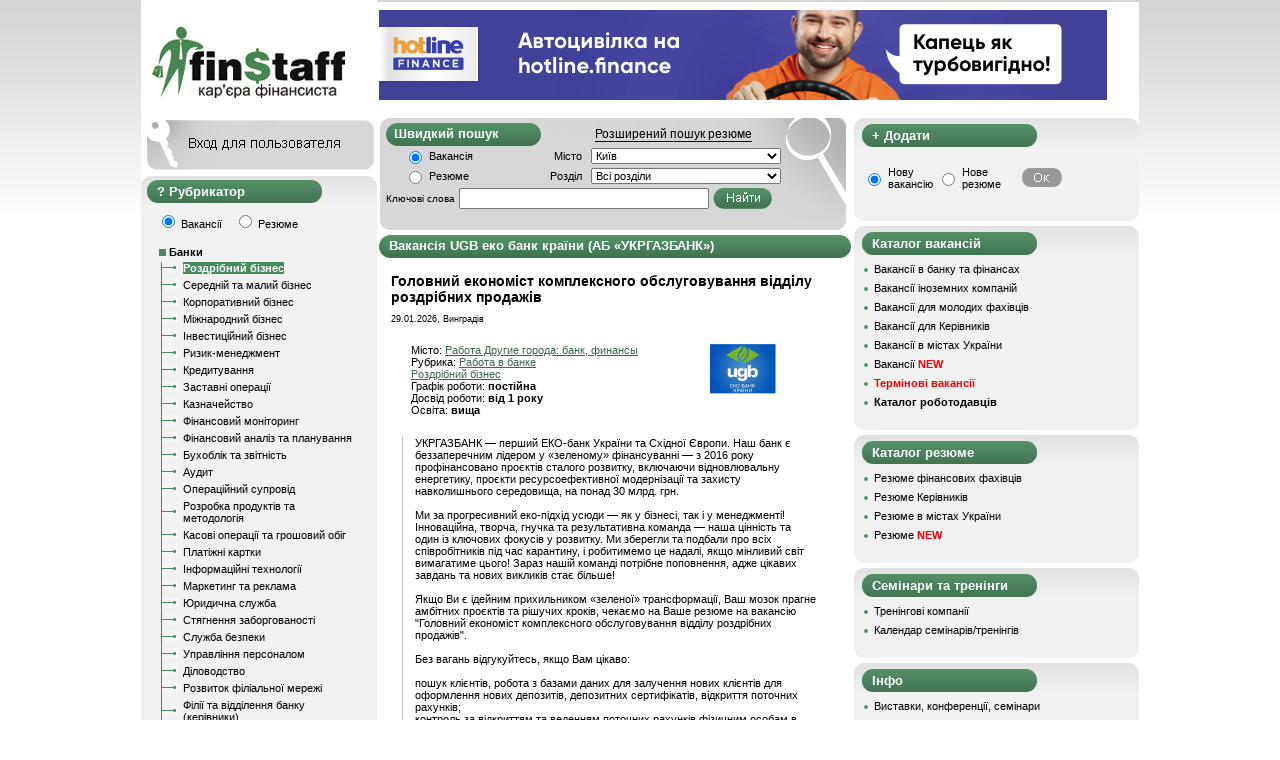

--- FILE ---
content_type: text/html
request_url: http://finstaff.com.ua/jobs/62075
body_size: 17050
content:
<!DOCTYPE HTML PUBLIC "-//W3C//DTD HTML 4.01 Transitional//EN">
<html>
<head>
<link rel="icon" href="/favicon.ico" type="image/x-icon">
<link rel="shortcut icon" href="/favicon.ico" type="image/x-icon">
<meta name="verify-v1" content="HULTn1G2+Q63Z6kVOFg7H+kqW/5VkfC8jeie3mDngPQ=" >
<meta http-equiv="Content-Type" content="text/html; charset=windows-1251">




<meta  name="Keywords" content="Головний економіст комплексного обслуговування відділу роздрібних продажів, UGB еко банк країни (АБ «УКРГАЗБАНК»), Інші міста, вакансия № 62075">
<meta  name="Description" content="Вакансия UGB еко банк країни (АБ «УКРГАЗБАНК»), Інші міста: Головний економіст комплексного обслуговування відділу роздрібних продажів. Срочно требуются профессионалы. Рекрутеры UGB еко банк країни (АБ «УКРГАЗБАНК») ждут Ваше резюме!">

<title>Головний економіст комплексного обслуговування відділу роздрібних продажів, UGB еко банк країни (АБ «УКРГАЗБАНК»), Інші міста, вакансия № 62075</title>
<link type="text/css" rel="stylesheet" href="/style4.css"  />
<!--<link rel="stylesheet" href="/css/colorbox.css" />-->
<script src="/script.js" type="text/javascript" language="JavaScript"></script>
<script>a=1;</script>
<script src="http://ajax.googleapis.com/ajax/libs/jquery/1.5.1/jquery.min.js"></script>
<script type="text/javascript" src="/jquery.cookies.js"></script>
<!--<script src="/js/jquery.colorbox.js"></script>-->





<style type="text/css">
#raiting {position:relative; height:16px; cursor:pointer; width:83px; float:left} /* Блок рейтинга*/
#raiting_blank, #raiting_votes, #raiting_hover {height:16px; position:absolute}
#raiting_blank { background:url(/images/ratings.png); width:83px; } /* "Чистые" звездочки */
#raiting_votes {background:url(/images/ratings.png) 0 -16px} /*  Закрашенные звездочки */ 
#raiting_hover {background:url(/images/ratings.png) 0 -32px; display:none}  /*  звездочки при голосовании */ 
#raiting_info {margin-left:100px}
#raiting_info img{vertical-align:middle; margin:0 5px; display:none}
</style>

<link rel="canonical" href="http://finstaff.com.ua/jobs/62075"/>
</head>
<body bgcolor="#FFFFFF"  topmargin="0" rightmargin="0" leftmargin="0" bottommargin="0" class="bodymain" >



<div class="bodymainbottom">


<table border="0" cellpadding="0" cellspacing="0" width="998"  height="100%" bgcolor="#ffffff"  align="center">
<tr>
<td valign="top"  width="100%">
  <!---------------------------header-------->
  <table cellpadding="0" border="0" cellspacing="0" width="100%">
  <tr>
  <td valign="middle"><div class="logot">
  	<a href="/"><div class="logo" onmouseover="this.style.cursor='pointer'" title="На главную"></div></a>	</div>
     <img src="/images/spacer.gif" width="236" height="2" alt="" border="0">
   

</td>
  <td valign="top" width="100%">
			<div class="maintoptitle"></div>
		<div  class="topbanner"><script language="JavaScript" src="/view_banner4.php?banner_place=1&id=751"></script></div>

 </td></tr></table> 
</td></tr>
<!-----------------------------------------upper middle-------------------->
<tr>
<td valign="top" height="100%" width="100%">  <table width="100%" border="0" cellpadding="0" cellspacing="0" height="100%">



    <!----------------------------------------- middle middle------------------->
	<tr>
   <td valign="top" height="100%">
    <!-------------------------------------------po kategoriyam----------------->
<script src="/overlib.js"></script> 
  <!--<div class="divgraytop">
	<div class="divgraymiddle2">
	<div class="titleblok"><a href="/" style="color:#ffffff; font-size:10pt; text-decoration:none;"><img src="/images/domik_4finstaff.png" width="13" height="12" alt="" border="0">&nbsp; FINSTAFF.COM.UA</a></div>
  <div class="keywords">
  
  <FONT face="Tahoma, Arial, Helvetica, sans-serif"><STRONG>Работа в банке, финансах, инвестициях и страховании</STRONG></FONT><div class="margtop5"><img src="/images/green_65_1_2.gif" width="7" height="8" alt="" border="0" > <a href="/view_rezume.php" title="Каталог резюме" class="noneund">резюме — 34989</a><br> <img src="/images/green_65_1_2.gif" width="7" height="8" alt="" border="0"> <a href="/view_vakancy.php" title="Вакансии финансовых компаний и банков Украины"  class="noneund">вакансий — 238</a><br>
<img src="/images/green_65_1_2.gif" width="7" height="8" alt="" border="0"> <a href="/view_rabotodatel.php" title="Каталог работодателей" class="noneund">работодателей — 1137</a>
  
  
  
	
</div></div>
</div>


	<script>
function delCategory(b)
{
	if(confirm("Это приведет к удалению профиля без возможности восстановления. Вы уверены?"))
	{
		window.location.replace("/del_profile.php?type="+b);
	}
}
</script>	

</div>
	 </div>
	 
<div class="divgraybottom">&nbsp;</div> -->



<!--<div class="author"><img src="images/loginout.gif" width="236" height="52" alt="" onmouseover="this.src='images/loginover.gif'" onmouseout="this.src='images/loginout.gif'" border="0" onclick="zak()"></div>-->
<div class="author"><div class="login" onclick="zak()"></div></div>

<div id="authorisation" class="autoriz" style="border: 0px double black; height: 80px">	 
<div class="divwhitetop">&nbsp;</div>
	 <div class="divwhitemiddle22">
			<table border="0" cellpadding="1" cellspacing="0"><tr>
			 	<form action="/login.php" method="post" name="log_in_form">
				 <td><img src="/images/spacer.gif" width="1" height="10" alt="" border="0"><br>
				 E-mail</td>
				 <td colspan="2" valign="bottom"><input type="text" style="width:170px" class="inp" name="log"></td>
				 </tr>
				 <tr>
				 <td>Пароль</td>
				 <td><input type="password" style="width:120px" class="inp" name="pass"></td>
				 <td>
				 <input type="Hidden" name="page" value="finstaff.com.ua/jobs/62075">
				 <input type="Hidden" name="type_log" value="log_in">
				 <input type="submit" style="background-color:#4e8960; color:white" class="inp" value="Вход" width="34" height="17" alt="" border="0"></td>
				 </form>
				 </tr></table>
				 
				 <table cellpadding="2" cellspacing="0">
					<tr><td> </td></tr>
					<tr>
						<td><img src="/images/green_65_1_2.gif" width="7" height="8" alt="" border="0" ></td>
						<td><a href="/register_rabotodatel.php" style="text-decoration:underline"><strong>Регистрация</strong></a></td>
						<td><img src="/images/green_65_1_2.gif" width="7" height="8" alt="" border="0" ></td>
						<td><a href="/lostpass.php">Забыли пароль?</a></td>
					</tr>
				</table>
	</div>
	 <div class="divwhitebottom">&nbsp;</div>
</div>

						
			
<!--//			
<DIV id="hider" style="position:absolute;background:#C6C6C6;WIDTH:1800PX;HEIGHT:100%;DISPLAY:NONE;COLOR:#FF0000;top:0px; left:0px"></DIV>	
////////////////////////////////////////////////////////////////////////////////////////

 <div class="divgraytop">
 <div class="divgraymiddle">
	<div class="titleblok">Работа по городам</div>
-->
<div class="divcattop">
<div class="divcatmiddle">
<div class="titleblok34">Рубрикатор</div>
<div class="divcatmiddlein"  style="margin-left:10px;">


	 	 <script language="JavaScript" type="text/javascript">
	 function reloader(a)
	 {
	 window.location.href=a;
	 }
	 function decorimage(as,tip)
	 {
	 as=1;
	 }
	 
	 $('.login').mouseover(function() { 
	    $(this).removeClass("greyfon");
  		$(this).addClass("greenfon"); 
	 });
	 
	 $('.login').mouseout(function() { 
  		$(this).removeClass("greenfon");
		$(this).addClass("greyfon"); 
	 });
	 function zak()
	 {
	// alert(1);
		document.getElementById('authorisation').style.display='block';
		document.getElementById('authorisation').style.zIndex=1000;
		//document.getElementById('hider').style.display='block';
		//document.getElementById('hider').style.zIndex=1001;
	 }
	 </script>
	    <input type="Radio" name="r1" checked onclick="reloader('/vacancy.php')"> Вакансії &nbsp;&nbsp; <input type="Radio"  onclick="reloader('/cv/bank')" name="r1"> Резюме<br><br>
		

		
	   <div class="catmenupunkt"><img src="/images/kub.gif" width="7" height="7" alt="" border="0">&nbsp;<a href="/job/bank" title="Банки" class="linktrening"><b>Банки</b></a></div><table cellspacing="0" cellpadding="0" width="200px"><tr><td background="/images/green_24_2.gif" valign="top"><img src="/images/spacer.gif" width="5"  alt="" border="0"></td>
							 <td><img src="/images/point_line.gif" width="16" height="11" alt="" border="0"></td>
							 <td><img src="/images/spacer.gif" width="5" height="5" alt="" border="0"></td>
							<td width="100%"><b style="background-color:#478A5D; color:#ffffff"><a href="/job/bank/retail" title="Роздрібний бізнес" class="linktrening" style="color:#ffffff;">Роздрібний бізнес</a></b><tr><td background="/images/green_24_2.gif"><img src="/images/spacer.gif" width="5" height="5" alt="" border="0"></td>
								 <td><img src="/images/spacer.gif" width="5" height="5" alt="" border="0"></td>
								  <td><img src="/images/spacer.gif" width="5" height="5" alt="" border="0"></td>
								<td width="100%"></td>
							</tr><tr><td background="/images/green_24_2.gif" valign="top"><img src="/images/spacer.gif" width="5"  alt="" border="0"></td>
							 <td><img src="/images/point_line.gif" width="16" height="11" alt="" border="0"></td>
							  <td><img src="/images/spacer.gif" width="5" height="5" alt="" border="0"></td>
							<td width="100%"><a href="/job/bank/smb" title="Середній та малий бізнес" class="linktrening">Середній та малий бізнес</a></td>
						</tr><tr><td background="/images/green_24_2.gif"><img src="/images/spacer.gif" width="5" height="5" alt="" border="0"></td>
								 <td><img src="/images/spacer.gif" width="5" height="5" alt="" border="0"></td>
								  <td><img src="/images/spacer.gif" width="5" height="5" alt="" border="0"></td>
								<td width="100%"></td>
							</tr><tr><td background="/images/green_24_2.gif" valign="top"><img src="/images/spacer.gif" width="5"  alt="" border="0"></td>
							 <td><img src="/images/point_line.gif" width="16" height="11" alt="" border="0"></td>
							  <td><img src="/images/spacer.gif" width="5" height="5" alt="" border="0"></td>
							<td width="100%"><a href="/job/bank/corporate" title="Корпоративний бізнес" class="linktrening">Корпоративний бізнес</a></td>
						</tr><tr><td background="/images/green_24_2.gif"><img src="/images/spacer.gif" width="5" height="5" alt="" border="0"></td>
								 <td><img src="/images/spacer.gif" width="5" height="5" alt="" border="0"></td>
								  <td><img src="/images/spacer.gif" width="5" height="5" alt="" border="0"></td>
								<td width="100%"></td>
							</tr><tr><td background="/images/green_24_2.gif" valign="top"><img src="/images/spacer.gif" width="5"  alt="" border="0"></td>
							 <td><img src="/images/point_line.gif" width="16" height="11" alt="" border="0"></td>
							  <td><img src="/images/spacer.gif" width="5" height="5" alt="" border="0"></td>
							<td width="100%"><a href="/job/bank/international" title="Міжнародний бізнес" class="linktrening">Міжнародний бізнес</a></td>
						</tr><tr><td background="/images/green_24_2.gif"><img src="/images/spacer.gif" width="5" height="5" alt="" border="0"></td>
								 <td><img src="/images/spacer.gif" width="5" height="5" alt="" border="0"></td>
								  <td><img src="/images/spacer.gif" width="5" height="5" alt="" border="0"></td>
								<td width="100%"></td>
							</tr><tr><td background="/images/green_24_2.gif" valign="top"><img src="/images/spacer.gif" width="5"  alt="" border="0"></td>
							 <td><img src="/images/point_line.gif" width="16" height="11" alt="" border="0"></td>
							  <td><img src="/images/spacer.gif" width="5" height="5" alt="" border="0"></td>
							<td width="100%"><a href="/job/bank/investments" title="Інвестиційний бізнес" class="linktrening">Інвестиційний бізнес</a></td>
						</tr><tr><td background="/images/green_24_2.gif"><img src="/images/spacer.gif" width="5" height="5" alt="" border="0"></td>
								 <td><img src="/images/spacer.gif" width="5" height="5" alt="" border="0"></td>
								  <td><img src="/images/spacer.gif" width="5" height="5" alt="" border="0"></td>
								<td width="100%"></td>
							</tr><tr><td background="/images/green_24_2.gif" valign="top"><img src="/images/spacer.gif" width="5"  alt="" border="0"></td>
							 <td><img src="/images/point_line.gif" width="16" height="11" alt="" border="0"></td>
							  <td><img src="/images/spacer.gif" width="5" height="5" alt="" border="0"></td>
							<td width="100%"><a href="/job/bank/risk" title="Ризик-менеджмент" class="linktrening">Ризик-менеджмент</a></td>
						</tr><tr><td background="/images/green_24_2.gif"><img src="/images/spacer.gif" width="5" height="5" alt="" border="0"></td>
								 <td><img src="/images/spacer.gif" width="5" height="5" alt="" border="0"></td>
								  <td><img src="/images/spacer.gif" width="5" height="5" alt="" border="0"></td>
								<td width="100%"></td>
							</tr><tr><td background="/images/green_24_2.gif" valign="top"><img src="/images/spacer.gif" width="5"  alt="" border="0"></td>
							 <td><img src="/images/point_line.gif" width="16" height="11" alt="" border="0"></td>
							  <td><img src="/images/spacer.gif" width="5" height="5" alt="" border="0"></td>
							<td width="100%"><a href="/job/bank/credit" title="Кредитування" class="linktrening">Кредитування</a></td>
						</tr><tr><td background="/images/green_24_2.gif"><img src="/images/spacer.gif" width="5" height="5" alt="" border="0"></td>
								 <td><img src="/images/spacer.gif" width="5" height="5" alt="" border="0"></td>
								  <td><img src="/images/spacer.gif" width="5" height="5" alt="" border="0"></td>
								<td width="100%"></td>
							</tr><tr><td background="/images/green_24_2.gif" valign="top"><img src="/images/spacer.gif" width="5"  alt="" border="0"></td>
							 <td><img src="/images/point_line.gif" width="16" height="11" alt="" border="0"></td>
							  <td><img src="/images/spacer.gif" width="5" height="5" alt="" border="0"></td>
							<td width="100%"><a href="/job/bank/zalog" title="Заставні операції" class="linktrening">Заставні операції</a></td>
						</tr><tr><td background="/images/green_24_2.gif"><img src="/images/spacer.gif" width="5" height="5" alt="" border="0"></td>
								 <td><img src="/images/spacer.gif" width="5" height="5" alt="" border="0"></td>
								  <td><img src="/images/spacer.gif" width="5" height="5" alt="" border="0"></td>
								<td width="100%"></td>
							</tr><tr><td background="/images/green_24_2.gif" valign="top"><img src="/images/spacer.gif" width="5"  alt="" border="0"></td>
							 <td><img src="/images/point_line.gif" width="16" height="11" alt="" border="0"></td>
							  <td><img src="/images/spacer.gif" width="5" height="5" alt="" border="0"></td>
							<td width="100%"><a href="/job/bank/kaznachejstvo" title="Казначейство" class="linktrening">Казначейство</a></td>
						</tr><tr><td background="/images/green_24_2.gif"><img src="/images/spacer.gif" width="5" height="5" alt="" border="0"></td>
								 <td><img src="/images/spacer.gif" width="5" height="5" alt="" border="0"></td>
								  <td><img src="/images/spacer.gif" width="5" height="5" alt="" border="0"></td>
								<td width="100%"></td>
							</tr><tr><td background="/images/green_24_2.gif" valign="top"><img src="/images/spacer.gif" width="5"  alt="" border="0"></td>
							 <td><img src="/images/point_line.gif" width="16" height="11" alt="" border="0"></td>
							  <td><img src="/images/spacer.gif" width="5" height="5" alt="" border="0"></td>
							<td width="100%"><a href="/job/bank/monitoring" title="Фінансовий моніторинг" class="linktrening">Фінансовий моніторинг</a></td>
						</tr><tr><td background="/images/green_24_2.gif"><img src="/images/spacer.gif" width="5" height="5" alt="" border="0"></td>
								 <td><img src="/images/spacer.gif" width="5" height="5" alt="" border="0"></td>
								  <td><img src="/images/spacer.gif" width="5" height="5" alt="" border="0"></td>
								<td width="100%"></td>
							</tr><tr><td background="/images/green_24_2.gif" valign="top"><img src="/images/spacer.gif" width="5"  alt="" border="0"></td>
							 <td><img src="/images/point_line.gif" width="16" height="11" alt="" border="0"></td>
							  <td><img src="/images/spacer.gif" width="5" height="5" alt="" border="0"></td>
							<td width="100%"><a href="/job/bank/finanaliz" title="Фінансовий аналіз та планування" class="linktrening">Фінансовий аналіз та планування</a></td>
						</tr><tr><td background="/images/green_24_2.gif"><img src="/images/spacer.gif" width="5" height="5" alt="" border="0"></td>
								 <td><img src="/images/spacer.gif" width="5" height="5" alt="" border="0"></td>
								  <td><img src="/images/spacer.gif" width="5" height="5" alt="" border="0"></td>
								<td width="100%"></td>
							</tr><tr><td background="/images/green_24_2.gif" valign="top"><img src="/images/spacer.gif" width="5"  alt="" border="0"></td>
							 <td><img src="/images/point_line.gif" width="16" height="11" alt="" border="0"></td>
							  <td><img src="/images/spacer.gif" width="5" height="5" alt="" border="0"></td>
							<td width="100%"><a href="/job/bank/accounting" title="Бухоблік та звітність" class="linktrening">Бухоблік та звітність</a></td>
						</tr><tr><td background="/images/green_24_2.gif"><img src="/images/spacer.gif" width="5" height="5" alt="" border="0"></td>
								 <td><img src="/images/spacer.gif" width="5" height="5" alt="" border="0"></td>
								  <td><img src="/images/spacer.gif" width="5" height="5" alt="" border="0"></td>
								<td width="100%"></td>
							</tr><tr><td background="/images/green_24_2.gif" valign="top"><img src="/images/spacer.gif" width="5"  alt="" border="0"></td>
							 <td><img src="/images/point_line.gif" width="16" height="11" alt="" border="0"></td>
							  <td><img src="/images/spacer.gif" width="5" height="5" alt="" border="0"></td>
							<td width="100%"><a href="/job/bank/auditor" title="Аудит" class="linktrening">Аудит</a></td>
						</tr><tr><td background="/images/green_24_2.gif"><img src="/images/spacer.gif" width="5" height="5" alt="" border="0"></td>
								 <td><img src="/images/spacer.gif" width="5" height="5" alt="" border="0"></td>
								  <td><img src="/images/spacer.gif" width="5" height="5" alt="" border="0"></td>
								<td width="100%"></td>
							</tr><tr><td background="/images/green_24_2.gif" valign="top"><img src="/images/spacer.gif" width="5"  alt="" border="0"></td>
							 <td><img src="/images/point_line.gif" width="16" height="11" alt="" border="0"></td>
							  <td><img src="/images/spacer.gif" width="5" height="5" alt="" border="0"></td>
							<td width="100%"><a href="/job/bank/operating" title="Операційний супровід" class="linktrening">Операційний супровід</a></td>
						</tr><tr><td background="/images/green_24_2.gif"><img src="/images/spacer.gif" width="5" height="5" alt="" border="0"></td>
								 <td><img src="/images/spacer.gif" width="5" height="5" alt="" border="0"></td>
								  <td><img src="/images/spacer.gif" width="5" height="5" alt="" border="0"></td>
								<td width="100%"></td>
							</tr><tr><td background="/images/green_24_2.gif" valign="top"><img src="/images/spacer.gif" width="5"  alt="" border="0"></td>
							 <td><img src="/images/point_line.gif" width="16" height="11" alt="" border="0"></td>
							  <td><img src="/images/spacer.gif" width="5" height="5" alt="" border="0"></td>
							<td width="100%"><a href="/job/bank/methodology" title="Розробка продуктів та методологія" class="linktrening">Розробка продуктів та методологія</a></td>
						</tr><tr><td background="/images/green_24_2.gif"><img src="/images/spacer.gif" width="5" height="5" alt="" border="0"></td>
								 <td><img src="/images/spacer.gif" width="5" height="5" alt="" border="0"></td>
								  <td><img src="/images/spacer.gif" width="5" height="5" alt="" border="0"></td>
								<td width="100%"></td>
							</tr><tr><td background="/images/green_24_2.gif" valign="top"><img src="/images/spacer.gif" width="5"  alt="" border="0"></td>
							 <td><img src="/images/point_line.gif" width="16" height="11" alt="" border="0"></td>
							  <td><img src="/images/spacer.gif" width="5" height="5" alt="" border="0"></td>
							<td width="100%"><a href="/job/bank/cash" title="Касові операції та грошовий обіг" class="linktrening">Касові операції та грошовий обіг</a></td>
						</tr><tr><td background="/images/green_24_2.gif"><img src="/images/spacer.gif" width="5" height="5" alt="" border="0"></td>
								 <td><img src="/images/spacer.gif" width="5" height="5" alt="" border="0"></td>
								  <td><img src="/images/spacer.gif" width="5" height="5" alt="" border="0"></td>
								<td width="100%"></td>
							</tr><tr><td background="/images/green_24_2.gif" valign="top"><img src="/images/spacer.gif" width="5"  alt="" border="0"></td>
							 <td><img src="/images/point_line.gif" width="16" height="11" alt="" border="0"></td>
							  <td><img src="/images/spacer.gif" width="5" height="5" alt="" border="0"></td>
							<td width="100%"><a href="/job/bank/cards" title="Платіжні картки" class="linktrening">Платіжні картки</a></td>
						</tr><tr><td background="/images/green_24_2.gif"><img src="/images/spacer.gif" width="5" height="5" alt="" border="0"></td>
								 <td><img src="/images/spacer.gif" width="5" height="5" alt="" border="0"></td>
								  <td><img src="/images/spacer.gif" width="5" height="5" alt="" border="0"></td>
								<td width="100%"></td>
							</tr><tr><td background="/images/green_24_2.gif" valign="top"><img src="/images/spacer.gif" width="5"  alt="" border="0"></td>
							 <td><img src="/images/point_line.gif" width="16" height="11" alt="" border="0"></td>
							  <td><img src="/images/spacer.gif" width="5" height="5" alt="" border="0"></td>
							<td width="100%"><a href="/job/bank/it" title="Інформаційні технології" class="linktrening">Інформаційні технології</a></td>
						</tr><tr><td background="/images/green_24_2.gif"><img src="/images/spacer.gif" width="5" height="5" alt="" border="0"></td>
								 <td><img src="/images/spacer.gif" width="5" height="5" alt="" border="0"></td>
								  <td><img src="/images/spacer.gif" width="5" height="5" alt="" border="0"></td>
								<td width="100%"></td>
							</tr><tr><td background="/images/green_24_2.gif" valign="top"><img src="/images/spacer.gif" width="5"  alt="" border="0"></td>
							 <td><img src="/images/point_line.gif" width="16" height="11" alt="" border="0"></td>
							  <td><img src="/images/spacer.gif" width="5" height="5" alt="" border="0"></td>
							<td width="100%"><a href="/job/bank/marketing" title="Маркетинг та реклама" class="linktrening">Маркетинг та реклама</a></td>
						</tr><tr><td background="/images/green_24_2.gif"><img src="/images/spacer.gif" width="5" height="5" alt="" border="0"></td>
								 <td><img src="/images/spacer.gif" width="5" height="5" alt="" border="0"></td>
								  <td><img src="/images/spacer.gif" width="5" height="5" alt="" border="0"></td>
								<td width="100%"></td>
							</tr><tr><td background="/images/green_24_2.gif" valign="top"><img src="/images/spacer.gif" width="5"  alt="" border="0"></td>
							 <td><img src="/images/point_line.gif" width="16" height="11" alt="" border="0"></td>
							  <td><img src="/images/spacer.gif" width="5" height="5" alt="" border="0"></td>
							<td width="100%"><a href="/job/bank/jurist" title="Юридична служба" class="linktrening">Юридична служба</a></td>
						</tr><tr><td background="/images/green_24_2.gif"><img src="/images/spacer.gif" width="5" height="5" alt="" border="0"></td>
								 <td><img src="/images/spacer.gif" width="5" height="5" alt="" border="0"></td>
								  <td><img src="/images/spacer.gif" width="5" height="5" alt="" border="0"></td>
								<td width="100%"></td>
							</tr><tr><td background="/images/green_24_2.gif" valign="top"><img src="/images/spacer.gif" width="5"  alt="" border="0"></td>
							 <td><img src="/images/point_line.gif" width="16" height="11" alt="" border="0"></td>
							  <td><img src="/images/spacer.gif" width="5" height="5" alt="" border="0"></td>
							<td width="100%"><a href="/job/bank/collection" title="Стягнення заборгованості" class="linktrening">Стягнення заборгованості</a></td>
						</tr><tr><td background="/images/green_24_2.gif"><img src="/images/spacer.gif" width="5" height="5" alt="" border="0"></td>
								 <td><img src="/images/spacer.gif" width="5" height="5" alt="" border="0"></td>
								  <td><img src="/images/spacer.gif" width="5" height="5" alt="" border="0"></td>
								<td width="100%"></td>
							</tr><tr><td background="/images/green_24_2.gif" valign="top"><img src="/images/spacer.gif" width="5"  alt="" border="0"></td>
							 <td><img src="/images/point_line.gif" width="16" height="11" alt="" border="0"></td>
							  <td><img src="/images/spacer.gif" width="5" height="5" alt="" border="0"></td>
							<td width="100%"><a href="/job/bank/security" title="Служба безпеки" class="linktrening">Служба безпеки</a></td>
						</tr><tr><td background="/images/green_24_2.gif"><img src="/images/spacer.gif" width="5" height="5" alt="" border="0"></td>
								 <td><img src="/images/spacer.gif" width="5" height="5" alt="" border="0"></td>
								  <td><img src="/images/spacer.gif" width="5" height="5" alt="" border="0"></td>
								<td width="100%"></td>
							</tr><tr><td background="/images/green_24_2.gif" valign="top"><img src="/images/spacer.gif" width="5"  alt="" border="0"></td>
							 <td><img src="/images/point_line.gif" width="16" height="11" alt="" border="0"></td>
							  <td><img src="/images/spacer.gif" width="5" height="5" alt="" border="0"></td>
							<td width="100%"><a href="/job/bank/personnel" title="Управління персоналом" class="linktrening">Управління персоналом</a></td>
						</tr><tr><td background="/images/green_24_2.gif"><img src="/images/spacer.gif" width="5" height="5" alt="" border="0"></td>
								 <td><img src="/images/spacer.gif" width="5" height="5" alt="" border="0"></td>
								  <td><img src="/images/spacer.gif" width="5" height="5" alt="" border="0"></td>
								<td width="100%"></td>
							</tr><tr><td background="/images/green_24_2.gif" valign="top"><img src="/images/spacer.gif" width="5"  alt="" border="0"></td>
							 <td><img src="/images/point_line.gif" width="16" height="11" alt="" border="0"></td>
							  <td><img src="/images/spacer.gif" width="5" height="5" alt="" border="0"></td>
							<td width="100%"><a href="/job/bank/office" title="Діловодство" class="linktrening">Діловодство</a></td>
						</tr><tr><td background="/images/green_24_2.gif"><img src="/images/spacer.gif" width="5" height="5" alt="" border="0"></td>
								 <td><img src="/images/spacer.gif" width="5" height="5" alt="" border="0"></td>
								  <td><img src="/images/spacer.gif" width="5" height="5" alt="" border="0"></td>
								<td width="100%"></td>
							</tr><tr><td background="/images/green_24_2.gif" valign="top"><img src="/images/spacer.gif" width="5"  alt="" border="0"></td>
							 <td><img src="/images/point_line.gif" width="16" height="11" alt="" border="0"></td>
							  <td><img src="/images/spacer.gif" width="5" height="5" alt="" border="0"></td>
							<td width="100%"><a href="/job/bank/branch" title="Розвиток філіальної мережі" class="linktrening">Розвиток філіальної мережі</a></td>
						</tr><tr><td background="/images/green_24_2.gif"><img src="/images/spacer.gif" width="5" height="5" alt="" border="0"></td>
								 <td><img src="/images/spacer.gif" width="5" height="5" alt="" border="0"></td>
								  <td><img src="/images/spacer.gif" width="5" height="5" alt="" border="0"></td>
								<td width="100%"></td>
							</tr><tr><td background="/images/green_24_2.gif" valign="top"><img src="/images/spacer.gif" width="5"  alt="" border="0"></td>
							 <td><img src="/images/point_line.gif" width="16" height="11" alt="" border="0"></td>
							  <td><img src="/images/spacer.gif" width="5" height="5" alt="" border="0"></td>
							<td width="100%"><a href="/job/bank/chief" title="Філії та відділення банку (керівники)" class="linktrening">Філії та відділення банку (керівники)</a></td>
						</tr><tr><td background="/images/green_24_2.gif"><img src="/images/spacer.gif" width="5" height="5" alt="" border="0"></td>
								 <td><img src="/images/spacer.gif" width="5" height="5" alt="" border="0"></td>
								  <td><img src="/images/spacer.gif" width="5" height="5" alt="" border="0"></td>
								<td width="100%"></td>
							</tr><tr><td background="/images/green_24_2.gif" valign="top"><img src="/images/spacer.gif" width="5"  alt="" border="0"></td>
							 <td><img src="/images/point_line.gif" width="16" height="11" alt="" border="0"></td>
							  <td><img src="/images/spacer.gif" width="5" height="5" alt="" border="0"></td>
							<td width="100%"><a href="/job/bank/administrative" title="Адміністративно-господарська частина" class="linktrening">Адміністративно-господарська частина</a></td>
						</tr><tr><td background="/images/green_24_2.gif"><img src="/images/spacer.gif" width="5" height="5" alt="" border="0"></td>
								 <td><img src="/images/spacer.gif" width="5" height="5" alt="" border="0"></td>
								  <td><img src="/images/spacer.gif" width="5" height="5" alt="" border="0"></td>
								<td width="100%"></td>
							</tr><tr><td  valign="top"><img src="/images/green_24_v.gif" width="5"  alt="" border="0"></td>
							 <td><img src="/images/point_line.gif" width="16" height="11" alt="" border="0"></td>
							  <td><img src="/images/spacer.gif" width="5" height="5" alt="" border="0"></td>
							<td width="100%"><a href="/job/bank/other" title="Різне" class="linktrening">Різне</a></td>
						</tr></table><div class="catmenupunkt"><img src="/images/green_65_1_2.gif" width="7" height="8" alt="" border="0" > <a href="/job/insurance" title="Страхові компанії" class="linktrening">Страхові компанії</a></div><div class="catmenupunkt"><img src="/images/green_65_1_2.gif" width="7" height="8" alt="" border="0" > <a href="/job/leasing" title="Лізингові компанії" class="linktrening">Лізингові компанії</a></div><div class="catmenupunkt"><img src="/images/green_65_1_2.gif" width="7" height="8" alt="" border="0" > <a href="/job/audit" title="Аудиторські компанії" class="linktrening">Аудиторські компанії</a></div><div class="catmenupunkt"><img src="/images/green_65_1_2.gif" width="7" height="8" alt="" border="0" > <a href="/job/investment" title="Інвестиційні компанії" class="linktrening">Інвестиційні компанії</a></div><div class="catmenupunkt"><img src="/images/green_65_1_2.gif" width="7" height="8" alt="" border="0" > <a href="/job/asset" title="Компанії з управління активами" class="linktrening">Компанії з управління активами</a></div><div class="catmenupunkt"><img src="/images/green_65_1_2.gif" width="7" height="8" alt="" border="0" > <a href="/job/forex" title="Ділінгові компанії та Forex" class="linktrening">Ділінгові компанії та Forex</a></div><div class="catmenupunkt"><img src="/images/green_65_1_2.gif" width="7" height="8" alt="" border="0" > <a href="/job/others" title="Різне" class="linktrening">Різне</a></div>  </div>
	   </div>
</div>
<div class="divcatbottom">&nbsp;</div>
	   <!--
	 

</div>
	 </div>
	 <div class="divgraybottom">&nbsp;</div>
	-->
	
       <!-------------------------------------------po kategoriyam zakon4ilos----------------->
	   
	   
	   
	   
	   
	   
	   
	   
	   
	   
	   
	   
	   
	   
	   
	   
	   
	   
	   
	   
	   
	   
	   
	   
	   
	   
	   
       <!-------------------------------------------reklama---------------->
	   
<!--Баннер средний-->
	 
	 	

	  
	  
					 <div class="divgraytop">
		 <div class="divgraymiddle1">
		<div class="titleblok">Термінові вакансії</div><br><table width="210px" cellpadding="0" cellspacing="0"><tr><td>&nbsp;</td></tr>
	
						<tr valign="top">
						<td><img src="/images/point.gif" width="7" height="15" alt="" border="0"></td><td><div style="margin: 0px 5px 10px 10px;"><a href="/jobs/61800" class="linktrening">Аналітик Б2 (Analyst B2)</a></div></td>
					</tr>
						<tr valign="top">
						<td><img src="/images/point.gif" width="7" height="15" alt="" border="0"></td><td><div style="margin: 0px 5px 10px 10px;"><a href="/jobs/62101" class="linktrening">Фахівець з оптимізації та автоматизації проєктів</a></div></td>
					</tr>
						<tr valign="top">
						<td><img src="/images/point.gif" width="7" height="15" alt="" border="0"></td><td><div style="margin: 0px 5px 10px 10px;"><a href="/jobs/62000" class="linktrening">Головний фахівець супроводу пенсій та соціальних виплат</a></div></td>
					</tr>
						<tr valign="top">
						<td><img src="/images/point.gif" width="7" height="15" alt="" border="0"></td><td><div style="margin: 0px 5px 10px 10px;"><a href="/jobs/62331" class="linktrening">Головний економіст бек-офісу (звітність фонду гарантування вкладів фізичних осіб)</a></div></td>
					</tr>
						<tr valign="top">
						<td><img src="/images/point.gif" width="7" height="15" alt="" border="0"></td><td><div style="margin: 0px 5px 10px 10px;"><a href="/jobs/62005" class="linktrening">Головний фахівець супроводу операцій з переказами</a></div></td>
					</tr>
						<tr valign="top">
						<td><img src="/images/point.gif" width="7" height="15" alt="" border="0"></td><td><div style="margin: 0px 5px 10px 10px;"><a href="/jobs/61590" class="linktrening">Працівник з управління  банківських ризиків</a></div></td>
					</tr>
						<tr valign="top">
						<td><img src="/images/point.gif" width="7" height="15" alt="" border="0"></td><td><div style="margin: 0px 5px 10px 10px;"><a href="/jobs/61971" class="linktrening">Начальник управління методології</a></div></td>
					</tr>
						<tr valign="top">
						<td><img src="/images/point.gif" width="7" height="15" alt="" border="0"></td><td><div style="margin: 0px 5px 10px 10px;"><a href="/jobs/62275" class="linktrening">Головний економіст управління корпоративних кредитних ризиків Департаменту ризик-менеджменту</a></div></td>
					</tr>
						<tr valign="top">
						<td><img src="/images/point.gif" width="7" height="15" alt="" border="0"></td><td><div style="margin: 0px 5px 10px 10px;"><a href="/jobs/62401" class="linktrening">Заступник начальника управління методологічного забезпечення та навчання з питань ПВК/ФТ</a></div></td>
					</tr>
						<tr valign="top">
						<td><img src="/images/point.gif" width="7" height="15" alt="" border="0"></td><td><div style="margin: 0px 5px 10px 10px;"><a href="/jobs/62410" class="linktrening">Аудитор</a></div></td>
					</tr></table>
				<!--<div style="margin:5px 35px 5px 5px;" align="right"><a href="view_hot_vacancy.php" style="color:#44654F">Все горящие вакансии >>></a></div>-->
		    </div>
		</div>
		 <div class="divgraybottom">&nbsp;</div><div class="divgraytop">
	 <div class="divgraymiddle">
	<div class="titleblok">Вакансії NEW</div><br><table width="210px" cellpadding="0" cellspacing="0"><tr><td>&nbsp;</td></tr>
					<tr valign="top">
					<td><img src="/images/green_65_1.gif" border="0"></td><td><div style="margin: 0px 5px 10px 10px;"><a href="/jobs/62435" class="linktrening">Головний економіст відділу оформлення операцій з цінними паперами</a></div></td>
				</tr>
					<tr valign="top">
					<td><img src="/images/green_65_1.gif" border="0"></td><td><div style="margin: 0px 5px 10px 10px;"><a href="/jobs/62434" class="linktrening">Заступник начальника Відділу обліку і супроводження банківських операцій </a></div></td>
				</tr>
					<tr valign="top">
					<td><img src="/images/green_65_1.gif" border="0"></td><td><div style="margin: 0px 5px 10px 10px;"><a href="/jobs/62433" class="linktrening">Головний економіст Відділу внутрішньобанківських операцій та податкового обліку</a></div></td>
				</tr>
					<tr valign="top">
					<td><img src="/images/green_65_1.gif" border="0"></td><td><div style="margin: 0px 5px 10px 10px;"><a href="/jobs/62432" class="linktrening">Головний економіст  операційного Управління</a></div></td>
				</tr>
					<tr valign="top">
					<td><img src="/images/green_65_1.gif" border="0"></td><td><div style="margin: 0px 5px 10px 10px;"><a href="/jobs/62431" class="linktrening">Головний фахівець з аналізу комплаєнс-ризику</a></div></td>
				</tr>
					<tr valign="top">
					<td><img src="/images/green_65_1.gif" border="0"></td><td><div style="margin: 0px 5px 10px 10px;"><a href="/jobs/62430" class="linktrening">Головний фахівець з аналізу комплаєнс-ризику</a></div></td>
				</tr>
					<tr valign="top">
					<td><img src="/images/green_65_1.gif" border="0"></td><td><div style="margin: 0px 5px 10px 10px;"><a href="/jobs/62427" class="linktrening">Директор Департаменту розвитку бізнесу та організації продажів</a></div></td>
				</tr>
					<tr valign="top">
					<td><img src="/images/green_65_1.gif" border="0"></td><td><div style="margin: 0px 5px 10px 10px;"><a href="/jobs/62426" class="linktrening">Головний фахівець  відділу супроводження  діяльності мережі банку</a></div></td>
				</tr>
					<tr valign="top">
					<td><img src="/images/green_65_1.gif" border="0"></td><td><div style="margin: 0px 5px 10px 10px;"><a href="/jobs/62421" class="linktrening">Головний економіст відділу по взаємодії з національними та міжнародними платіжними системами</a></div></td>
				</tr>
					<tr valign="top">
					<td><img src="/images/green_65_1.gif" border="0"></td><td><div style="margin: 0px 5px 10px 10px;"><a href="/jobs/62419" class="linktrening">Головний економіст відділу виявлення санкційних та підконтрольних осіб</a></div></td>
				</tr></table>
	</div>
	</div>
	 <div class="divgraybottom">&nbsp;</div>	  
	  
	  
	  
	  
	  
	  
	  
	  
	  
	  
	   	  
	  
	  
	  
	  
	  
	  
	  
		<div class="divgraytop">
	<div class="divgraymiddle">
	<div class="titleblok">Робота в містах</div>
	<br>&nbsp; <a href="/city/kiev" class="linktrening">Работа в Киеве</a><br>&nbsp; <a

href="/city/belaja-cerkov" class="linktrening">Работа в

Белой Церкви</a><br>&nbsp; <a href="/city/vinnica"

class="linktrening">Работа в Виннице</a><br>&nbsp; <a

href="/city/dnepropetrovsk" class="linktrening">Работа в

Днепропетровске</a><br>&nbsp; <a

href="/city/zhytomyr" class="linktrening">Работа в

Житомире</a><br>&nbsp; <a href="/city/zaporozhye"

class="linktrening">Работа в Запорожье</a><br>&nbsp; <a

href="/city/ivano-frankovsk" class="linktrening">Работа в

Ивано-Франковске</a><br>&nbsp; <a

href="/city/kirovograd" class="linktrening">Работа в

Кировограде</a><br>&nbsp; <a href="/city/kremenchug"

class="linktrening">Работа в Кременчуге</a><br>&nbsp; <a

href="/city/krivoy-rog" class="linktrening">Работа в

Кривом Роге</a><br>&nbsp; <a

href="/city/lutsk" class="linktrening">Работа в

Луцке</a><br>&nbsp; <a href="/city/lvov"

class="linktrening">Работа во Львове</a><br>&nbsp; <a

href="/city/mariupol" class="linktrening">Работа в

Мариуполе</a><br>&nbsp; <a href="/city/nikolaev"

class="linktrening">Работа в Николаеве</a><br>&nbsp; <a

href="/city/odessa" class="linktrening">Работа в

Одессе</a><br>&nbsp; <a href="/city/poltava"

class="linktrening">Работа в Полтаве</a><br>&nbsp; <a

href="/city/rovno" class="linktrening">Работа в

Ровно</a><br>&nbsp; <a href="/city/sumy"

class="linktrening">Работа в Сумах</a><br>&nbsp; <a

href="/city/ternopol" class="linktrening">Работа в

Тернополе</a><br>&nbsp; <a href="/city/uzhgorod"

class="linktrening">Работа в Ужгороде</a><br>&nbsp; <a

href="/city/kharkov" class="linktrening">Работа в

Харькове</a><br>&nbsp; <a href="/city/kherson"

class="linktrening">Работа в Херсоне</a><br>&nbsp; <a

href="/city/khmelnitsky" class="linktrening">Работа в

Хмельницком</a><br>&nbsp; <a href="/city/cherkassy"

class="linktrening">Работа в Черкассах</a><br>&nbsp; <a

href="/city/chernigov" class="linktrening">Работа в

Чернигове</a><br>&nbsp; <a href="/city/chernovcy"

class="linktrening">Работа в Черновцах</a><br>&nbsp; <a href="/city/drugie-goroda"

class="linktrening">Работа в Других городах</a><br><br>	</div>
	</div>
	<div class="divgraybottom">&nbsp;</div>
		
	<div align="left" style="margin-left:10px;" itemscope="" itemtype="https://schema.org/FAQPage">
<p><strong>Наиболее посещаемые рубрики</strong></p>

<div itemscope itemprop="mainEntity" itemtype="https://schema.org/Question">
<div itemprop="name">&#9989; Новые вакансии в банке, финансах и страховании</div>
<div itemscope itemprop="acceptedAnswer" itemtype="https://schema.org/Answer">
<div itemprop="text">
<p>Посмотреть все: <a href="/vacancy/new" style="text-decoration:underline; color:#44654F;" target="_blank">Новые вакансии в финансах и банке</a>
      </div>
    </div>
  </div>

<div itemscope itemprop="mainEntity" itemtype="https://schema.org/Question">
<div itemprop="name">Горящие вакансии в банковской и финансовой сфере</div>
<div itemscope itemprop="acceptedAnswer" itemtype="https://schema.org/Answer">
<div itemprop="text">
<p>Посмотреть все: <a href="/vacancy/hot" style="text-decoration:underline; color:#44654F;" target="_blank">Горящие вакансии в финансах и банке</a>
      </div>
    </div>
  </div>

<div itemscope itemprop="mainEntity" itemtype="https://schema.org/Question">
<div itemprop="name">Вакансии для руководителей в банке и финансах</div>
<div itemscope itemprop="acceptedAnswer" itemtype="https://schema.org/Answer">
<div itemprop="text">
<p>Посмотреть все: <a href="/vacancy/top" style="text-decoration:underline; color:#44654F;" target="_blank">Финансовые и банковские вакансии для руководителей</a></p>
      </div>
    </div>
  </div>

<div itemscope itemprop="mainEntity" itemtype="https://schema.org/Question">
<div itemprop="name">Вакансии по городам в банке, финансах и страховании</div>
<div itemscope itemprop="acceptedAnswer" itemtype="https://schema.org/Answer">
<div itemprop="text">
<p>Посмотреть все: <a href="/vacancy/cities" style="text-decoration:underline; color:#44654F;" target="_blank">Банковские и финансовые вакансии по городам Украины</a></p>
      </div>
    </div>
  </div>  
</div>
	
	  
<!--Города
	 <div class="divgraytop">
	 <div class="divgraymiddle">
	<div class="titleblok">Работа по городам</div>-->
	<!--</div>
	 </div>
	 <div class="divgraybottom">&nbsp;</div>-->
	
	<!--Баннер нижний-->
	<!--<div class="divwhitetop">&nbsp;</div>
	 <div class="divwhitemiddle">-->
		  <!--</div>
	 <div class="divwhitebottom">&nbsp;</div>-->
	  
	  
	   <!-------------------------------------------reklama zakon4ilas'--------------->
</td>
   <!-------------------------------------------------line------------------------->
<td border="0"><img src="/images/spacer.gif" width="2" height="1" alt="" border="0"></td>
<!------------------------------------------------vedushii kompanii---------->
<td valign="top" width="100%" >
   
<div class="search2center"><div class="search1index">	<div class="titleblok3">Швидкий пошук &nbsp;&nbsp;&nbsp;&nbsp;&nbsp;&nbsp;&nbsp;&nbsp;&nbsp;&nbsp;&nbsp;&nbsp;&nbsp;&nbsp;&nbsp;&nbsp;&nbsp;&nbsp;&nbsp;&nbsp;&nbsp;&nbsp; <span onclick="location.href='/search_full.php'" style="font-size:12px; color:#000000; font-weight:400; border-bottom:1px solid #000000;" onmouseover="this.style.cursor='pointer'">Розширений пошук резюме</span></div>
	 
	<form action="/search.php" name="k2" method="get" style="margin:0px">
	     <table border="0" cellpadding="2" cellspacing="0" width="400px;">
		 <tr>
		 <td align="right"> <input type="Radio" class="inp" name="bp"
		 		 checked   value="1" id="r1"></td>
		 <td><label for="r1">Вакансія</label></td>
		 <td>&nbsp;</td>
		 <td align="right">Місто</td>
		 <td width="50%">
		
		 <select class="inp" name="id_city" style="margin-left:5px;width:190px;"><option value="-1" >Все города</option><option value="33">Інші міста</option><option value="1" selected>Київ</option><option value="2">Біла Церква</option><option value="3">Вінниця</option><option value="4">Дніпро</option><option value="6">Житомир</option><option value="7">Запоріжжя</option><option value="8">Івано-Франківськ</option><option value="9">Кропивницький</option><option value="10">Кременчук</option><option value="11">Кривий Ріг</option><option value="13">Луцьк</option><option value="14">Львів</option><option value="15">Маріуполь</option><option value="16">Миколаїв</option><option value="17">Одеса</option><option value="18">Полтава</option><option value="19">Рівне</option><option value="22">Суми</option><option value="23">Тернопіль</option><option value="24">Ужгород</option><option value="25">Харків</option><option value="26">Херсон</option><option value="27">Хмельницький</option><option value="28">Черкаси</option><option value="29">Чернігів</option><option value="30">Чернівці</option><option value="34">Бровари</option><option value="36">Краматорськ</option><option value="39">Мукачево</option><option value="40">Нікополь</option><option value="41">Кам'янець-Подільський</option>
	
	</select></td>
	<tr>
	<td align="right"><input type="Radio" class="inp" name="bp" value="2" id="r2">
	</td><td><label for="r2">Резюме</label></td><td>&nbsp;</td>
	<td align="right"> Розділ </td><td width="50%"> <select name="id_cat" class="inp" style="margin-left:5px; width:190">
	 <option value='0'>Всі розділи</option>   
	 <option class="inp" value="1">Банки</option><option class="inp" value="6">Страхові компанії</option><option class="inp" value="7">Лізингові компанії</option><option class="inp" value="8">Аудиторські компанії</option><option class="inp" value="10">Інвестиційні компанії</option><option class="inp" value="11">Компанії з управління активами</option><option class="inp" value="12">Ділінгові компанії та Forex</option><option class="inp" value="17">Різне</option></select>	</td></tr>
		 </table>
		 <table cellpadding="2" cellspacing="0" border="0" width="90%">
			<tr><td nowrap><span style="font-size:10px;">Ключові слова</span></td>
			<td  nowrap><input type="text" name="search_kl" style="width:250px"  class="inp2" value=""> </td>
			<td width="100%"><div class="nayti"><input type="Image" src="/images/spacer.gif" width="60" height="23" alt="" border="0"></div><!--<input type="Image" src="images/button.gif" width="60" height="23" alt="" border="0">--></td>
			</tr>
		</table>
		
		<input type="Hidden" name="mode" value="1">
		<input type="Hidden" name="step_in" value="1">
	</form>
	</div>
</div>   
   
   
   
   
   
   
   
 <table border="0" cellpadding="0" width="100%" cellspacing="0" width="100%">
	 <tr>
	 <td alt="" border="0"  valign="middle"  height="20"><div class="oval2"><div class="oval1"><span class="centertitle"><nobr>Вакансія UGB еко банк країни (АБ «УКРГАЗБАНК»)</nobr></span></div></div></td>
      </tr>
	  <tr><td>
<table border="0" cellpadding="0" width="100%"><tr>
		 		 <td>
				 
				 <script>
				 function prin(a)
				 {
				 window.open("/print.php?cat=1&id="+a,"","status=0,location=0, scrollbars=1, resizable=0");
				 }
				 function sav(a)
				 {
				 location.href="/download.php?cat=1&id="+a;
				 }
				 </script>
				 <a name="m62075"></a>
				 	<div style="margin:10px">
					<table cellpadding="0" cellspacing="0" border="0" width="95%">
						
						<tr>
						
							<td valign="top" colspan="2" class="zagokovok"><h1>Головний економіст комплексного обслуговування відділу роздрібних продажів </h1><span class="cl8">29.01.2026,  Винградів</span>
							</td>
							
						</tr>
						<tr><td valign="top">
						
						<div align="justify" style="margin:20px">
						
						
						<table cellpadding="0" cellspacing="0" border="0">
										
											<tr>
												<td nowrap>Місто: <a href="/city/drugie-goroda" style="text-decoration:underline;color:#44654F;" class="cl3" title="Винградів">Работа Другие города: банк, финансы</a></td>
											</tr><tr>
												<td nowrap>Рубрика: <a href="/job/bank" style="text-decoration:underline;color:#44654F;" class="cl3" title="Работа в банке">Работа в банке</a></td>
											</tr>
										<tr>
										<td nowrap><a href="/job/bank/retail" style="text-decoration:underline;color:#44654F;" class="cl3" title="Роздрібний бізнес">Роздрібний бізнес</a></td>
										</tr><tr>
										<td nowrap>Графік роботи: <strong>постійна</strong></td>
										</tr><tr>
										<td nowrap>Досвід роботи: <strong>від 1 року</strong></td>
										</tr><tr>
										<td nowrap>Освіта:  <strong>вища</strong></td>
										</tr></table>
						
						</td>
						<td valign="top" align="center"><div style="margin:20px"><a href="/jobs/ukrgazbank" title="Работа в UGB еко банк країни (АБ «УКРГАЗБАНК»)"><img src="/logos/ukrgaz_bank.jpg" alt="Работа в UGB еко банк країни (АБ «УКРГАЗБАНК»)" width="100" height="50" border="0"></a></div></td>
						</tr>
						<tr><td colspan="2" valign="top">
						<table cellpadding="1" cellspacing="0">
							<tr>
								<td background="/images/vert.gif" height="100%"><img src="/images/spaser.gif" width="16" height="4" alt="" border="0"> </td>
								<td>&nbsp;</td>
								<td>УКРГАЗБАНК — перший ЕКО-банк України та Східної Європи. Наш банк є беззаперечним лідером у «зеленому» фінансуванні — з 2016 року профінансовано проєктів сталого розвитку, включаючи відновлювальну енергетику, проєкти ресурсоефективної модернізації та захисту навколишнього середовища, на понад 30 млрд. грн.<br><br>Ми за прогресивний еко-підхід усюди — як у бізнесі, так і у менеджменті! Інноваційна, творча, гнучка та результативна команда — наша цінність та один із ключових фокусів у розвитку. Ми зберегли та подбали про всіх співробітників під час карантину, і робитимемо це надалі, якщо мінливий світ вимагатиме цього! Зараз нашій команді потрібне поповнення, адже цікавих завдань та нових викликів стає більше!<br><br>Якщо Ви є ідейним прихильником «зеленої» трансформації, Ваш мозок прагне амбітних проєктів та рішучих кроків, чекаємо на Ваше резюме на вакансію &quot;Головний економіст комплексного обслуговування відділу роздрібних продажів&quot;.<br><br>Без вагань відгукуйтесь, якщо Вам цікаво:<br><br>пошук клієнтів, робота з базами даних для залучення нових клієнтів для оформлення нових депозитів, депозитних сертифікатів, відкриття поточних рахунків;<br>контроль за відкриттям та веденням поточних рахунків фізичним особам в національній та іноземній валюті;<br>продаж карткових продуктів та інших додаткових карткових послуг роздрібним клієнтам Банку, прийом заяв на додаткові послуги;<br>продаж карткових продуктів преміального класу;<br>консультування клієнтів з питань користування електронними платіжними засобами;<br>контроль здійснення виплати та відправлення грошових переказів.<br><br><br>Ви «наша людина», якщо маєте:<br><br>знання бухг<br>алтерського обліку вкладних (депозитних) операцій, розуміння процесу відкриття та ведення поточних/вкладних рахунків клієнтів Банку;<br>розуміння процесу здійснення касових операцій, операцій з платіжними картками, касового обслуговування фізичних осіб;<br>знання законодавчої бази України, нормативно — правових актів Національного банку України, актів внутрішнього регулювання Банку тощо, необхідних для використання в практичній роботі;<br>робота на комп’ютері на рівні досвідченого користувача;<br>розуміння внутрішньої інформаційної системи Банку, а також вміння використовувати різні програмні комплекси в обсягах, покладених на нього функціональними обов’язками.<br><br><br>Чому Вам сподобається працювати у нас:<br><br>ми працевлаштовуємо згідно КЗпПУ - у нас Ви почуватиметеся впевненими у завтрашньому дні;<br>ми страхуємо Ваше здоров’я - Ви почуватиметеся надійно та спокійно у разі хвороби;<br>ми допомагаємо матеріально у скруті - допомога завжди є доречною у непрості часи;<br>ми навчаємо та розвиваємо кожного - розвиток як професіонала та особистості буде натхненням до нових звершень;<br>ми плекаємо корпоративну культуру - спільні цінності допоможуть почуватися командним гравцем.<br><br><br>Чекаємо на Ваше резюме! Найвдаліший час щось змінити - це зараз!</td>
							</tr>
						</table>
						</div>
						</td></tr>
						<tr><td><br>
						</td></tr><tr><td colspan=2><table width='100%'><tr><td valign="top" width="50%"><div style="margin:35px 0px 0px 0px;">
							Компанія:<br>
							 <i style="color:#44654F; font-weight:bold;">UGB еко банк країни (АБ «УКРГАЗБАНК»)</i> <br>Переглянути всі вакансії <br><a href="/jobs/ukrgazbank" class="c21" style="text-decoration:underline; color:#44654F; font-weight:bold;"><i>UGB еко банк країни (АБ «УКРГАЗБАНК»)</i></a><br></div></td><td valign="top" width="50%"><div class="prrrp" onclick="loadHTML('/counter.php?p=1&v=62075', 'dest62075'); wind_op(62075,1)">Відправити резюме</div></nobr><div style="display:none; text-align:center" id='f62075'></div>&nbsp;&nbsp;&nbsp;
								 <a onmouseover="this.style.cursor='hand'; this.style.cursor='pointer';" onclick="loadHTML('/form_new.php?id=', 'd')"></a>
								
								<a onmouseover="this.style.cursor='hand'; this.style.textDecoration='underline'; this.style.cursor='pointer';" onmouseout="this.style.textDecoration='none';" onclick="document.getElementById('d62075').style.display='block';loadHTML('/counter.php?p=2&v=62075', 'dest62075');loadHTML('/form.php?id_vak=62075', 'd62075')" ><img src="/images/picsen2.gif" width="10" height="11" alt="" border="0"> Відправити вакансію колегам</a><br>
								<span id='d62075' style="display:none;"></span> <div>&nbsp;&nbsp;&nbsp;<img align="absmiddle" src="/images/add.gif" alt="" border="0"> <a href="/login.php?r_seeker"> Сохранить в аккаунте</a></div><br></td></tr></table></td></tr>
						
					</table>
				</div>
				 </td>
		 	 </tr><tr><td background="/images/punktir.gif"> &nbsp;</td></tr></table>	  
	  
</td></tr>
	  
 

   
</table>
<br>
		<table width="90%" style="margin-left:10px;"><tr><td colspan="2"><div style="font-size:18px; color: rgb(68, 101, 79); margin-left:5px; margin-bottom:10px;">Інші вакансії UGB еко банк країни (АБ «УКРГАЗБАНК»):</div></td></tr>
				<tr>
					<td>
						<table cellpadding="3" cellspacing="0" border="0">
							<tr>
								<td><div><div class="zagmaa"><a href="/jobs/62411" title="Начальник відділу середніх корпоративних клієнтів регіональної мережі Департаменту корпоративного банкінгу та транзакційного бізнесу" class="pmgov">Начальник відділу середніх корпоративних клієнтів регіональної мережі Департаменту корпоративного банкінгу та транзакційного бізнесу</a> </div></div><div>29.01.2026, Київ</div></td>
							</tr>
							<tr><td ><div class="descmaa">UGB (АБ “УКРГАЗБАНК”) – перший ЕКО-банк України та Східної Європи. Ми – лідер “зеленого» фінансування” в Україні, і є системно важливим банком, що входить до п’ятірки найбільших банків країни за обсягом активів. Ми прагнемо зробити фінанси драйвером екологічних змін і наповнити щоденну роботу наших ... <a href="/jobs/62411" class="linkmaa"> >>></a></div></td></tr>
						</table>
					</td>
				</tr>
				<tr><td background="/images/punktir.gif" width="100%"><img src="/images/punktir.gif" width="6" height="9" alt="" border="0"></td></tr>
			
				<tr>
					<td>
						<table cellpadding="3" cellspacing="0" border="0">
							<tr>
								<td><div><div class="zagmaa"><a href="/jobs/62124" title="Головний економіст відділу підтримки операцій суб'єктів господарювання" class="pmgov">Головний економіст відділу підтримки операцій суб'єктів господарювання</a> </div></div><div>29.01.2026, Чернівці</div></td>
							</tr>
							<tr><td ><div class="descmaa">УКРГАЗБАНК — перший ЕКО-банк України та Східної Європи. Наш банк є беззаперечним лідером у «зеленому» фінансуванні — з 2016 року профінансовано проєктів сталого розвитку, включаючи відновлювальну енергетику, проєкти ресурсоефективної модернізації та захисту навколишнього середовища, на понад 30 млрд... <a href="/jobs/62124" class="linkmaa"> >>></a></div></td></tr>
						</table>
					</td>
				</tr>
				<tr><td background="/images/punktir.gif" width="100%"><img src="/images/punktir.gif" width="6" height="9" alt="" border="0"></td></tr>
			
				<tr>
					<td>
						<table cellpadding="3" cellspacing="0" border="0">
							<tr>
								<td><div><div class="zagmaa"><a href="/jobs/62069" title="Старший касир" class="pmgov">Старший касир</a> </div></div><div>29.01.2026, Ужгород</div></td>
							</tr>
							<tr><td ><div class="descmaa">УКРГАЗБАНК — перший ЕКО-банк України та Східної Європи. Наш банк є беззаперечним лідером у «зеленому» фінансуванні — з 2016 року профінансовано проєктів сталого розвитку, включаючи відновлювальну енергетику, проєкти ресурсоефективної модернізації та захисту навколишнього середовища, на понад 30 млрд... <a href="/jobs/62069" class="linkmaa"> >>></a></div></td></tr>
						</table>
					</td>
				</tr>
				<tr><td background="/images/punktir.gif" width="100%"><img src="/images/punktir.gif" width="6" height="9" alt="" border="0"></td></tr>
			</table><div class="oval2" style="width:200px; margin-left:15px; margin-top:25px; margin-bottom:5px;"><div class="oval1"><span class="centertitle">Робота в компаніях</span></div></div><table style="width:100%;"><tr><td valign="top"><div style="margin-left:15px"><a href="http://finstaff.com.ua/jobs/forward-bank" title="работа форвард банк" class="linktrening">работа форвард банк</a><br><a href="http://finstaff.com.ua/jobs/pumb" title="работа пумб" class="linktrening">работа пумб</a><br><a href="http://finstaff.com.ua/jobs/pravex-bank" title="работа правэкс банк" class="linktrening">работа правэкс банк</a><br><a href="http://finstaff.com.ua/jobs/privatbank" title="работа приватбанк" class="linktrening">работа приватбанк</a><br><a href="http://finstaff.com.ua/jobs/unexbank" title="работа юнекс банк" class="linktrening">работа юнекс банк</a><br><a href="http://finstaff.com.ua/jobs/otpbank" title="работа отп банк" class="linktrening">работа отп банк</a><br><a href="http://finstaff.com.ua/jobs/pzu" title="работа пзу украина" class="linktrening">работа пзу украина</a><br><a href="http://finstaff.com.ua/jobs/alfabank" title="работа альфа банк" class="linktrening">работа альфа банк</a><br><a href="http://finstaff.com.ua/jobs/tascombank" title="работа таскомбанк" class="linktrening">работа таскомбанк</a><br><a href="http://finstaff.com.ua/jobs/universalbank" title="работа универсал банк" class="linktrening">работа универсал банк</a><br><a href="http://finstaff.com.ua/jobs/creditdnepr" title="работа банк кредит днепр" class="linktrening">работа банк кредит днепр</a><br><a href="http://finstaff.com.ua/jobs/kreditmarket" title="работа кредитмаркет" class="linktrening">работа кредитмаркет</a><br><a href="http://finstaff.com.ua/jobs/btabank" title="работа бта банк" class="linktrening">работа бта банк</a><br><a href="http://finstaff.com.ua/jobs/radabank" title="работа радабанк" class="linktrening">работа радабанк</a><br><a href="http://finstaff.com.ua/jobs/marfinbank" title="работа мтб банк" class="linktrening">работа мтб банк</a><br><a href="http://finstaff.com.ua/jobs/kredobank" title="работа кредобанк" class="linktrening">работа кредобанк</a><br></div></td><td valign="top"><div style="margin-left:15px"><a href="http://finstaff.com.ua/jobs/avalbank" title="работа аваль" class="linktrening">работа аваль</a><br><a href="http://finstaff.com.ua/jobs/sberbank" title="работа сбербанк" class="linktrening">работа сбербанк</a><br><a href="http://finstaff.com.ua/jobs/ideabank" title="работа идея банк" class="linktrening">работа идея банк</a><br><a href="http://finstaff.com.ua/jobs/globusbank" title="работа глобус банк" class="linktrening">работа глобус банк</a><br><a href="http://finstaff.com.ua/jobs/pivdenny" title="работа банк пивденный" class="linktrening">работа банк пивденный</a><br><a href="http://finstaff.com.ua/jobs/ukrgazbank" title="работа укргазбанк" class="linktrening">работа укргазбанк</a><br><a href="http://finstaff.com.ua/jobs/megabank" title="работа мегабанк" class="linktrening">работа мегабанк</a><br><a href="http://finstaff.com.ua/jobs/ukreximbank" title="работа укрэксимбанк" class="linktrening">работа укрэксимбанк</a><br><a href="http://finstaff.com.ua/jobs/procreditbank" title="работа прокредит банк" class="linktrening">работа прокредит банк</a><br><a href="http://finstaff.com.ua/jobs/piraeusbank" title="работа пиреус банк" class="linktrening">работа пиреус банк</a><br><a href="http://finstaff.com.ua/jobs/oschadnybank" title="работа ощадбанк" class="linktrening">работа ощадбанк</a><br><a href="http://finstaff.com.ua/jobs/credit-agricole" title="работа креди агриколь банк" class="linktrening">работа креди агриколь банк</a><br><a href="http://finstaff.com.ua/jobs/ukrsibbank" title="работа укрсиббанк" class="linktrening">работа укрсиббанк</a><br></div></td></tr></table><table><tr><td><br></td></tr><tr><td><div class="oval2a"><div class="oval1">&nbsp;&nbsp;&nbsp;<span class="cl2">Швидкий перехід</span></div></div></td></tr><tr><td width="100%">
					<div style="margin: 10px 0px 0px 10px; line-height: 30px;" align="justify"><a href="http://finstaff.com.ua/catalog/kredity/nalichnymi-zaporozhe.html" title="запорожье"><span style="color:#444444; font-family:Arial; font-size:18px;">запорожье</span></a> <a href="http://finstaff.com.ua/аналитик" title="аналитик" style="color:#848484; font-size:14px;">аналитик</a> <a href="http://finstaff.com.ua/catalog/kredity/nalichnymi-khmelnitskiy.html" title="хмельницкий"><span style="color:#444444; font-family:Arial; font-size:18px;">хмельницкий</span></a> <a href="http://finstaff.com.ua/catalog/kredity/pod-0-protsentov.html" title="кредит под 0" style="color:#848484; font-size:14px;">кредит под 0</a> <a href="http://finstaff.com.ua/catalog/kredity/nalichnymi-kamenskoe.html" title="каменское"><span style="color:#444444; font-family:Arial; font-size:18px;">каменское</span></a> <a href="http://finstaff.com.ua/catalog/kredity/nalichnymi-smela.html" title="смела" style="color:#848484; font-size:14px;">смела</a> <a href="http://finstaff.com.ua/catalog/kredity/nalichnymi-kiev.html" title="киев"><span style="color:#444444; font-family:Arial; font-size:18px;">киев</span></a> <a href="http://finstaff.com.ua/catalog/kredity/nalichnymi-rovno.html" title="ровно" style="color:#848484; font-size:14px;">ровно</a> <a href="http://finstaff.com.ua/catalog/kredity/nalichnymi-berdyansk.html" title="бердянск"><span style="color:#444444; font-family:Arial; font-size:18px;">бердянск</span></a> <a href="http://finstaff.com.ua/catalog/kredity/nalichnymi-borispol.html" title="борисполь" style="color:#848484; font-size:14px;">борисполь</a> <a href="http://finstaff.com.ua/ua/catalog/vsi-mfo-ukrayiny.html" title="мфо україна"><span style="color:#444444; font-family:Arial; font-size:18px;">мфо україна</span></a> <a href="http://finstaff.com.ua/ua/catalog/novi-mfo-ukrayiny.html" title="нові мфо україна" style="color:#848484; font-size:14px;">нові мфо україна</a> <a href="http://finstaff.com.ua/catalog/kredity/onlayn-reyting-top10.html" title="рейтинг кредитов"><span style="color:#444444; font-family:Arial; font-size:18px;">рейтинг кредитов</span></a> <a href="http://finstaff.com.ua/catalog/kredity/nalichnymi-berdichev.html" title="бердичев" style="color:#848484; font-size:14px;">бердичев</a> <a href="http://finstaff.com.ua/юрисконсульт" title="юрисконсульт"><span style="color:#444444; font-family:Arial; font-size:18px;">юрисконсульт</span></a> <a href="http://finstaff.com.ua/catalog/kredity/nalichnymi-izyum.html" title="изюм" style="color:#848484; font-size:14px;">изюм</a> <a href="http://finstaff.com.ua/ua/catalog/kredity/pid-0-vidsotkiv.html" title="кредит під 0 відсотків на картку"><span style="color:#444444; font-family:Arial; font-size:18px;">кредит під 0 відсотків на картку</span></a> <a href="http://finstaff.com.ua/catalog/kredity/nalichnymi-lvov.html" title="львов" style="color:#848484; font-size:14px;">львов</a> <a href="http://finstaff.com.ua/catalog/kredity/onlayn-na-kartu-bez-otkaza.html" title="кредит онлайн на карту"><span style="color:#444444; font-family:Arial; font-size:18px;">кредит онлайн на карту</span></a> <a href="http://finstaff.com.ua/catalog/kredity/nalichnymi-nikopol.html" title="никополь" style="color:#848484; font-size:14px;">никополь</a> <a href="http://finstaff.com.ua/ua/catalog/novi-mfo-ukrayiny.html" title="нові мфо"><span style="color:#444444; font-family:Arial; font-size:18px;">нові мфо</span></a> <a href="http://finstaff.com.ua/ua/catalog/malovidomi-mfo-ukrayiny.html" title="маловідомі мфо україни" style="color:#848484; font-size:14px;">маловідомі мфо україни</a> <a href="http://finstaff.com.ua/catalog/kredity/nalichnymi-ternopol.html" title="тернополь"><span style="color:#444444; font-family:Arial; font-size:18px;">тернополь</span></a> <a href="http://finstaff.com.ua/catalog/kredity/nalichnymi-kremenchug.html" title="кременчуг" style="color:#848484; font-size:14px;">кременчуг</a> <a href="http://finstaff.com.ua/catalog/kredity/nalichnymi-zhitomir.html" title="житомир"><span style="color:#444444; font-family:Arial; font-size:18px;">житомир</span></a> <a href="http://finstaff.com.ua/экономист" title="экономист" style="color:#848484; font-size:14px;">экономист</a> <a href="http://finstaff.com.ua/catalog/kredity/nalichnymi-mukachevo.html" title="мукачево"><span style="color:#444444; font-family:Arial; font-size:18px;">мукачево</span></a> <a href="http://finstaff.com.ua/catalog/kredity/nalichnymi-brovary.html" title="бровары" style="color:#848484; font-size:14px;">бровары</a> <a href="http://finstaff.com.ua/юрист" title="юрист"><span style="color:#444444; font-family:Arial; font-size:18px;">юрист</span></a> <a href="http://finstaff.com.ua/catalog/kredity/nalichnymi-chernovtsy.html" title="черновцы" style="color:#848484; font-size:14px;">черновцы</a> <a href="http://finstaff.com.ua/catalog/kredity/nalichnymi-odessa.html" title="одесса"><span style="color:#444444; font-family:Arial; font-size:18px;">одесса</span></a> <a href="http://finstaff.com.ua/операционист" title="операционист" style="color:#848484; font-size:14px;">операционист</a> <a href="http://finstaff.com.ua/catalog/kredity/nalichnymi-kamenets-podolskiy.html" title="каменец-подольский"><span style="color:#444444; font-family:Arial; font-size:18px;">каменец-подольский</span></a> <a href="http://finstaff.com.ua/catalog/kredity/nalichnymi-shostka.html" title="шостка" style="color:#848484; font-size:14px;">шостка</a> <a href="http://finstaff.com.ua/ua/catalog/kredity/hotivkoyu-bez-dovidky-pro-dokhody.html" title="кредит без довідки про доходи"><span style="color:#444444; font-family:Arial; font-size:18px;">кредит без довідки про доходи</span></a> <a href="http://finstaff.com.ua/catalog/kredity/onlayn-na-kartu-bez-otkaza.html" title="кредит онлайн на карту без отказа срочно" style="color:#848484; font-size:14px;">кредит онлайн на карту без отказа срочно</a> <a href="http://finstaff.com.ua/ua/catalog/kredity/pid-0-vidsotkiv.html" title="кредит під 0"><span style="color:#444444; font-family:Arial; font-size:18px;">кредит під 0</span></a> <a href="http://finstaff.com.ua/catalog/kredity/nalichnymi-kramatorsk.html" title="краматорск" style="color:#848484; font-size:14px;">краматорск</a> <a href="http://finstaff.com.ua/catalog/kredity/nalichnymi-uzhgorod.html" title="ужгород"><span style="color:#444444; font-family:Arial; font-size:18px;">ужгород</span></a> <a href="http://finstaff.com.ua/catalog/dengi-v-dolg.html" title="деньги в долг" style="color:#848484; font-size:14px;">деньги в долг</a> <a href="http://finstaff.com.ua/catalog/kredity/nalichnymi-belaya-tserkov.html" title="белая церковь"><span style="color:#444444; font-family:Arial; font-size:18px;">белая церковь</span></a> <a href="http://finstaff.com.ua/catalog/kredity/nalichnymi-nikolaev.html" title="николаев" style="color:#848484; font-size:14px;">николаев</a> <a href="http://finstaff.com.ua/catalog/kredity/nalichnymi-pavlograd.html" title="павлоград"><span style="color:#444444; font-family:Arial; font-size:18px;">павлоград</span></a> <a href="http://finstaff.com.ua/catalog/kredity/nalichnymi-kropivnitskiy.html" title="кропивницкий" style="color:#848484; font-size:14px;">кропивницкий</a> <a href="http://finstaff.com.ua/ua/catalog/hroshi-v-borh.html" title="гроші в борг терміново"><span style="color:#444444; font-family:Arial; font-size:18px;">гроші в борг терміново</span></a> <a href="http://finstaff.com.ua/ua/catalog/nevidomi-mfo-ukrayiny.html" title="невідомі мфо україни" style="color:#848484; font-size:14px;">невідомі мфо україни</a> <a href="http://finstaff.com.ua/catalog/kredity/nalichnymi-sumy.html" title="сумы"><span style="color:#444444; font-family:Arial; font-size:18px;">сумы</span></a> <a href="http://finstaff.com.ua/ua/catalog/vsi-mfo-ukrayiny.html" title="всі мфо" style="color:#848484; font-size:14px;">всі мфо</a> <a href="http://finstaff.com.ua/catalog/kredity/nalichnymi-ivano-frankovsk.html" title="ивано-франковск"><span style="color:#444444; font-family:Arial; font-size:18px;">ивано-франковск</span></a> <a href="http://finstaff.com.ua/catalog/kredity/nalichnymi-energodar.html" title="энергодар" style="color:#848484; font-size:14px;">энергодар</a> <a href="http://finstaff.com.ua/кассир" title="кассир"><span style="color:#444444; font-family:Arial; font-size:18px;">кассир</span></a> <a href="http://finstaff.com.ua/catalog/kredity/nalichnymi-yagotin.html" title="яготин" style="color:#848484; font-size:14px;">яготин</a> <a href="http://finstaff.com.ua/catalog/kredity/nalichnymi-krivoy-rog.html" title="кривой рог"><span style="color:#444444; font-family:Arial; font-size:18px;">кривой рог</span></a> <a href="http://finstaff.com.ua/catalog/kredity/nalichnymi-dnepr.html" title="днепр" style="color:#848484; font-size:14px;">днепр</a> <a href="http://finstaff.com.ua/catalog/mfo-ukrainy.html" title="все мфо"><span style="color:#444444; font-family:Arial; font-size:18px;">все мфо</span></a> <a href="http://finstaff.com.ua/catalog/kredity/nalichnymi-vinnitsa.html" title="винница" style="color:#848484; font-size:14px;">винница</a> <a href="http://finstaff.com.ua/catalog/kredity/nalichnymi-uman.html" title="умань"><span style="color:#444444; font-family:Arial; font-size:18px;">умань</span></a> <a href="http://finstaff.com.ua/catalog/kredity/nalichnymi-cherkassy.html" title="черкассы" style="color:#848484; font-size:14px;">черкассы</a> <a href="http://finstaff.com.ua/catalog/kredity/nalichnymi-mariupol.html" title="мариуполь"><span style="color:#444444; font-family:Arial; font-size:18px;">мариуполь</span></a> <a href="http://finstaff.com.ua/catalog/kredity/bez-spravki-o-dokhodakh.html" title="кредит без справки о доходах" style="color:#848484; font-size:14px;">кредит без справки о доходах</a> <a href="http://finstaff.com.ua/ua/catalog/hroshi-v-borh.html" title="гроші в борг на картку"><span style="color:#444444; font-family:Arial; font-size:18px;">гроші в борг на картку</span></a> <a href="http://finstaff.com.ua/catalog/kredity/nalichnymi-bahmut.html" title="бахмут" style="color:#848484; font-size:14px;">бахмут</a> <a href="http://finstaff.com.ua/catalog/kredity/nalichnymi-izmail.html" title="измаил"><span style="color:#444444; font-family:Arial; font-size:18px;">измаил</span></a> <a href="http://finstaff.com.ua/catalog/kredity/nalichnymi-lutsk.html" title="луцк" style="color:#848484; font-size:14px;">луцк</a> <a href="http://finstaff.com.ua/catalog/kredity/nalichnymi-aleksandriya.html" title="александрия"><span style="color:#444444; font-family:Arial; font-size:18px;">александрия</span></a> <a href="http://finstaff.com.ua/catalog/dengi-v-dolg.html" title="деньги в долг на карту" style="color:#848484; font-size:14px;">деньги в долг на карту</a> <a href="http://finstaff.com.ua/catalog/kredity/nalichnymi-kherson.html" title="херсон"><span style="color:#444444; font-family:Arial; font-size:18px;">херсон</span></a> <a href="http://finstaff.com.ua/catalog/kredity/nalichnymi-severodonetsk.html" title="северодонецк" style="color:#848484; font-size:14px;">северодонецк</a> <a href="http://finstaff.com.ua/catalog/kredity/nalichnymi-melitopol.html" title="мелитополь"><span style="color:#444444; font-family:Arial; font-size:18px;">мелитополь</span></a> <a href="http://finstaff.com.ua/catalog/kredity/nalichnymi-slavyansk.html" title="славянск" style="color:#848484; font-size:14px;">славянск</a> <a href="http://finstaff.com.ua/catalog/kredity/nalichnymi-poltava.html" title="полтава"><span style="color:#444444; font-family:Arial; font-size:18px;">полтава</span></a> <a href="http://finstaff.com.ua/catalog/kredity/nalichnymi-chernigov.html" title="чернигов" style="color:#848484; font-size:14px;">чернигов</a> <a href="http://finstaff.com.ua/catalog/kredity/nalichnymi-mirgorod.html" title="миргород"><span style="color:#444444; font-family:Arial; font-size:18px;">миргород</span></a> <a href="http://finstaff.com.ua/catalog/kredity/nalichnymi-kharkov.html" title="харьков" style="color:#848484; font-size:14px;">харьков</a> <a href="http://finstaff.com.ua/catalog/kredity/nalichnymi-priluki.html" title="прилуки"><span style="color:#444444; font-family:Arial; font-size:18px;">прилуки</span></a> <a href="http://finstaff.com.ua/касир" title="касир" style="color:#848484; font-size:14px;">касир</a> <a href="http://finstaff.com.ua/бухгалтер" title="бухгалтер"><span style="color:#444444; font-family:Arial; font-size:18px;">бухгалтер</span></a> </div>
					</td></tr>
						</table></td>
    <!-------------------------------------------------line------------------------->
  <td alt="" border="0"><img src="/images/spacer.gif" width="2" height="1" alt="" border="0"></td>
   <td valign="top">
   
      
   
   
   <div class="author2">
   	 <!--New account-->
	 <div class="divshadtop">
	 <div class="divshadmiddle">
	<div class="titleblok2">+ Додати</div>
		<form action="/proverka.php">	<br>
	  <table border="0">
	  <tr>
	  <td>
	  	<input type="Radio" name="add_vak_rez" value="0" checked id="check1"></td>
	  <td><label for="check1">Нову <br>вакансію</label></td>
  	  <td><input type="Radio" name="add_vak_rez" value="1" id="check2"></td>
	  <td><label for="check2">Нове <br>резюме</label></td>
	  <td><img src="/images/spacer.gif" width="13" height="1" alt="" border="0"></td>
	  
	  <td><div class="ok_grey"><input type="image"  src="/images/spacer.gif" width="40" height="19" alt="" border="0" value="0"></div></td>
	  <!--<td><input type="image"  src="images/ok_grey.gif" width="40" height="19" alt="" border="0" value="0"></td>-->
	  </tr>
	 
	  </table> </form>	  </div>
	 </div>
	 <div class="divshadbottom">&nbsp;</div>
	<!--Баннер-->
<div align="center">
 		<!--<script language="JavaScript" src="view_banner3.php?banner_place=33"></script>
		<div id="banplace33"></div>
		<script>
		$(document).ready(function() {
		           $.ajax({
		           type: "POST",
		           url: "view_banner2.php?banner_place=33", //banplace-33.html
		           success: function(msg){
		            $("#banplace33").html(msg);
		           }
		         });
		           
		        });
		</script>   -->
		</div>
		 <div class="divshadtop">
	 <div class="divshadmiddle">
	<div class="titleblok2">Каталог вакансій</div>
	<div class="divshadmiddlecat">
	  <table>
	  <tbody><tr>

	  <td><img src="/images/green_65_1.gif" alt="" border="0" height="15" width="7"></td>
	  <td><a href="/vacancy/bank" class="linktrening">Вакансії в банку та фінансах</a></td>
	  </tr><tr>
	  <td><img src="/images/green_65_1.gif" alt="" border="0" height="15" width="7"></td>
	  <td><a href="/vacancy/foreing" class="linktrening">Вакансії іноземних компаній</a></td>
	  </tr><tr>
	  <td><img src="/images/green_65_1.gif" alt="" border="0" height="15" width="7"></td>
	  <td><a href="/vacancy/young" class="linktrening">Вакансії для молодих фахівців</a></td>
	  </tr><tr>
	  <td><img src="/images/green_65_1.gif" alt="" border="0" height="15" width="7"></td>
	  <td><a href="/vacancy/top" class="linktrening">Вакансії для Керівників</a></td>
	  </tr><tr>
	  <td><img src="/images/green_65_1.gif" alt="" border="0" height="15" width="7"></td>

	  <td><a href="/vacancy/cities" class="linktrening">Вакансії в містах України</a></td>
	  </tr><tr>
	  <td><img src="/images/green_65_1.gif" alt="" border="0" height="15" width="7"></td>
	  <td><a href="/vacancy/new" class="linktrening">Вакансії <b><span style="color: rgb(255, 0, 0);">NEW</span></b></a></td>
	  </tr><tr>
	  <td><img src="/images/green_65_1.gif" alt="" border="0" height="15" width="7"></td>
	  <td><a href="/vacancy/hot" class="linktrening"><b><span style="color: rgb(255, 0, 0);">Термінові вакансії</span></b></a></td>

	  </tr><tr>
	  <td><img src="/images/green_65_1.gif" alt="" border="0" height="15" width="7"></td>
	  <td><a href="/vacancy/catalog" class="linktrening"><strong>Каталог роботодавців</strong></a></td>
	  </tr>	  </tbody></table>
	 </div>
	 </div>
	 </div>
	 <div class="divshadbottom">&nbsp;</div>
	<!--Каталог вакансий
	 <div class="divshadtop">
	 <div class="divshadmiddle">
	<div class="titleblok2">Каталог вакансий</div>
	<div class="divshadmiddlecat">
	  <table>-->
	  	<!--  </table>
	 </div>
	 </div>
	 </div>
	 <div class="divshadbottom">&nbsp;</div>-->
	 
		 
		  <!--<script language="JavaScript" src="view_banner3.php?banner_place=34"></script>-->
	  

	
	
		<!--Каталог РЕЗЮМЕ-->
	 <div class="divshadtop">
	 <div class="divshadmiddle">
	<div class="titleblok2">Каталог резюме</div>
     <table>
	  <tr>
	  <td><img src="/images/green_65_1.gif" width="7" height="15" alt="" border="0"></td>
	  <td><a href="/resumes/finance" class="linktrening">Резюме фінансових фахівців</a></td>
	  </tr>
	  <tr>
	  <td><img src="/images/green_65_1.gif" width="7" height="15" alt="" border="0"></td>
	  <td><a href="/resumes/top" class="linktrening">Резюме Керівників</a></td>
	  </tr> 
	  <tr>
	  <td><img src="/images/green_65_1.gif" width="7" height="15" alt="" border="0"></td>
	  <td><a href="/resumes/cities" class="linktrening">Резюме в містах України</a></td>
	  </tr>
	  <tr>
	  <td><img src="/images/green_65_1.gif" width="7" height="15" alt="" border="0"></td>
	  <td><a <a href="/resumes/new" class="linktrening">Резюме <b><span style="color:ff0000">NEW</span></b></a></td>
	  </tr>
	  </table>
	   </div>
	 </div>
	 <div class="divshadbottom">&nbsp;</div>
	  
	 <!--СЕМИНАРЫ И ТРЕНИНГИ-->
		
	 <div class="divshadtop">
	 <div class="divshadmiddle">
	<div class="titleblok2">Семінари та тренінги</div>
	  <table>
	  <tr>
	  <td><img src="/images/green_65_1.gif" width="7" height="15" alt="" border="0"></td>
	  <td><a href="/trening/company" class="linktrening">Тренінгові компанії</a></td>
	  </tr>
	  <!--<tr>
	  <td><img src="/images/green_65_1.gif" width="7" height="15" alt="" border="0"></td>
	  <td><a href="/trening/search" class="linktrening">Поиск семинаров/тренингов</a></td>
	  </tr>-->
	  <tr>
	  <td><img src="/images/green_65_1.gif" width="7" height="15" alt="" border="0"></td>
	  <td><a href="/trning/calendar" class="linktrening">Календар семінарів/тренінгів</a></td>
	  </tr>
	  </table>
	  </div>
	 </div>
	 <div class="divshadbottom">&nbsp;</div>
	  	   <!--СЕРВИСЫ-->
	  
	  <div class="divshadtop">
	 <div class="divshadmiddle">
	<div class="titleblok2">Інфо</div>
	  <table>
	  <tbody><tr>
	  <td><img src="/images/green_65_1.gif" alt="" border="0" height="15" width="7"></td>

	  <td><a href="/news/all" class="linktrening">Виставки, конференції, семінари</a></td>
	  </tr>
	  <tr>
	  <td><img src="/images/green_65_1.gif" alt="" border="0" height="15" width="7"></td>
	  <td><a href="/news/bank" class="linktrening">Банківські новини</a></td>
	  </tr> 
	  <tr>
	  <td><img src="/images/green_65_1.gif" alt="" border="0" height="15" width="7"></td>
	  <td><a href="/catalog/banki-ukrainy.html" class="linktrening">Банки Украины</a></td>
	  </tr>
	  <td><img src="/images/green_65_1.gif" alt="" border="0" height="15" width="7"></td>
	  <td><a href="/catalog/mfo-ukrainy.html" class="linktrening">МФО Украины</a></td>
	  </tr>
	  <td><img src="/images/green_65_1.gif" alt="" border="0" height="15" width="7"></td>
	  <td><a href="/catalog/kredity/onlayn-na-kartu-bez-otkaza.html" class="linktrening">Кредит онлайн</a></td>
	  </tr> 
	  <!--<tr>
	  <td><img src="images/green_65_1.gif" width="7" height="15" alt="" border="0"></td>
	  <td><a href="sites.php">Сайты-партнеры</a></td>
	  </tr>-->
	  <!--<tr>
	  <td><img src="images/green_65.gif" width="7" height="6" alt="" border="0"></td>
	  <td><a href="statistics.php">Статистика сайта</a></td>
	  </tr>-->
	   	  <tr>
	  <td><img src="/images/green_65_1.gif" alt="" border="0" height="15" width="7"></td>
	  <td><a <a="" href="/contact" class="linktrening">Контакти</a></td>
	  </tr>
	  	   <tr>
	<!--  <td><img src="images/green_65.gif" width="7" height="6" alt="" border="0"></td>-->

	  <!--  <td colspan="2"><div class="rss" style="float:left; margin-right:5px;"></div><div style="float:left;"><a href="/rss_total.php" class="linktrening">Список RSS-лент</a></div></td>
	  </tr> -->
	 <!-- <tr>
	  <td><img src="images/green_65.gif" width="7" height="6" alt="" border="0"></td>
	  <td><a href="">ФОРУМ</a></td>
	  </tr>-->
	  </tbody></table>
	    </div>
	 </div>
	 <div class="divshadbottom">&nbsp;</div>

	  

	  



	

	<script language="JavaScript" src="/view_banner4.php?banner_place=3&id=689"></script>










<div class="divshadtop">
	 <div class="divshadmiddle22">
		<div class="titleblok2">Банківські новини</div>
		<div class="divshadmiddle33">
		<table width="210px" cellpadding="0" cellspacing="0"><tr><td>&nbsp;</td></tr><tr valign="top">
							<td><img src="/images/green_65_1.gif" border="0"> </td><td><div style="margin: 0px 5px 10px 10px;"><a href="/news/10564">Укрексімбанк впроваджує нову корпоративну картки преміального класу  </a></div></td>
						</tr><tr valign="top">
							<td><img src="/images/green_65_1.gif" border="0"> </td><td><div style="margin: 0px 5px 10px 10px;"><a href="/news/10563">The Banker вкотре відзначив Райффайзен Банк найкращим банком України</a></div></td>
						</tr><tr valign="top">
							<td><img src="/images/green_65_1.gif" border="0"> </td><td><div style="margin: 0px 5px 10px 10px;"><a href="/news/10562">ОККО проводить розіграш для власників карток Mastercard від UKRSIBBANK та Fishka </a></div></td>
						</tr><tr valign="top">
							<td><img src="/images/green_65_1.gif" border="0"> </td><td><div style="margin: 0px 5px 10px 10px;"><a href="/news/10561">Внесок у $60 000 на благодійному вечорі KSE Foundation від ПУМб</a></div></td>
						</tr><tr valign="top">
							<td><img src="/images/green_65_1.gif" border="0"> </td><td><div style="margin: 0px 5px 10px 10px;"><a href="/news/10560">Клієнти ПриватБанк малого та середнього бізнесу запрошуються до участі у дослідженні</a></div></td>
						</tr><tr valign="top">
							<td><img src="/images/green_65_1.gif" border="0"> </td><td><div style="margin: 0px 5px 10px 10px;"><a href="/news/10559">Фінансування будівництва сонячної електростанції на Київщині від Укргазбанку</a></div></td>
						</tr><tr valign="top">
							<td><img src="/images/green_65_1.gif" border="0"> </td><td><div style="margin: 0px 5px 10px 10px;"><a href="/news/10558">Регламентовані технічні заходи в індустріальному середовищі Автоматизованої системи виплат Фонду</a></div></td>
						</tr><tr valign="top">
							<td><img src="/images/green_65_1.gif" border="0"> </td><td><div style="margin: 0px 5px 10px 10px;"><a href="/news/10557">УКРЕКСІМБАНК оголосив про конкурс з відбору суб’єкта оціночної діяльності </a></div></td>
						</tr><tr valign="top">
							<td><img src="/images/green_65_1.gif" border="0"> </td><td><div style="margin: 0px 5px 10px 10px;"><a href="/news/10556">Розширення можливостей для клієнтів ФОП від Укргазбанку</a></div></td>
						</tr><tr valign="top">
							<td><img src="/images/green_65_1.gif" border="0"> </td><td><div style="margin: 0px 5px 10px 10px;"><a href="/news/10555">«Найкращий роботодавець 2023» UKRSIBBANK увійшов у ТОП-5 рейтингу від UGEN </a></div></td>
						</tr></table></div>
	  </div>
	 </div>
 </div>
	 <div class="divshadbottom">&nbsp;</div>








	 <!--Быстрый переход-->
	 <div class="divshadtop">
	 <div class="divshadmiddle22">
		<div class="titleblok2">Посилання</div>
		<div class="divshadmiddle33">
<a href="http://finstaff.com.ua/job/bank" title="вакансии в банках"><strong><span style="font-size:13px; color:#444444;">вакансии в банках</span></strong></a> <a href="http://finstaff.com.ua/catalog/kredity/pod-0-protsentov.html" title="кредит под 0 процентов" style="color:#444444;"><i>кредит под 0 процентов</i></a> <a href="http://finstaff.com.ua/catalog/kredity/onlayn-na-kartu-bez-otkaza.html" title="кредит онлайн на карту без отказа" style="color:#444444;">кредит онлайн на карту без отказа</a> <a href="http://finstaff.com.ua/catalog/sportbank/tochki-vydachi.html" title="точки выдачи спортбанк"><strong><span style="font-size:13px; color:#444444;">точки выдачи спортбанк</span></strong></a> <a href="http://finstaff.com.ua/ua/catalog/hroshi-v-borh.html" title="гроші в борг" style="color:#444444;"><i>гроші в борг</i></a> <a href="http://finstaff.com.ua/catalog/novye-mfo-ukrainy.html" title="Новые МФО Украины" style="color:#444444;">Новые МФО Украины</a> <a href="http://finstaff.com.ua/catalog/mfo-bez-litsenzii.html" title="мфо без лицензии"><strong><span style="font-size:13px; color:#444444;">мфо без лицензии</span></strong></a> <a href="http://finstaff.com.ua/catalog/baza-mfo-ukrainy.html" title="база мфо украины" style="color:#444444;"><i>база мфо украины</i></a> <a href="http://finstaff.com.ua/catalog/sportbank/kredit.html" title="кредит спортбанк" style="color:#444444;">кредит спортбанк</a> <a href="http://finstaff.com.ua/job/bank" title="вакансии банков"><strong><span style="font-size:13px; color:#444444;">вакансии банков</span></strong></a> <a href="http://finstaff.com.ua/catalog/maloizvestnye-mfo-ukrainy.html" title="малоизвестные мфо" style="color:#444444;"><i>малоизвестные мфо</i></a> <a href="http://finstaff.com.ua/catalog/sportbank/karta.html" title="карта спортбанк" style="color:#444444;">карта спортбанк</a> <a href="http://finstaff.com.ua/catalog/avtomaticheskie-mfo.html" title="займ на карту с автоматическим одобрением"><strong><span style="font-size:13px; color:#444444;">займ на карту с автоматическим одобрением</span></strong></a> <a href="http://finstaff.com.ua/catalog/kredity/onlayn-reyting-top10.html" title="рейтинг кредитов онлайн" style="color:#444444;"><i>рейтинг кредитов онлайн</i></a> <a href="http://finstaff.com.ua/catalog/sportbank/otzyvy.html" title="отзывы спортбанк" style="color:#444444;">отзывы спортбанк</a> <a href="http://finstaff.com.ua/catalog/dengi-v-dolg.html" title="деньги в долг срочно"><strong><span style="font-size:13px; color:#444444;">деньги в долг срочно</span></strong></a> <a href="http://finstaff.com.ua/vacancy_arhive.php" title="архив вакансий" style="color:#444444;"><i>архив вакансий</i></a> <a href="http://finstaff.com.ua/job/bank" title="работа в банке" style="color:#444444;">работа в банке</a> <a href="http://finstaff.com.ua/job/bank" title="вакансии банков украины"><strong><span style="font-size:13px; color:#444444;">вакансии банков украины</span></strong></a> <a href="http://finstaff.com.ua/ua/catalog/kredity/onlayn-na-kartku-bez-vidmovy-terminovo.html" title="кредит онлайн на картку без відмови терміново" style="color:#444444;"><i>кредит онлайн на картку без відмови терміново</i></a> <a href="http://finstaff.com.ua/city/kiev" title="работа в банке киев" style="color:#444444;">работа в банке киев</a> <a href="http://finstaff.com.ua/ua/catalog/kredity/pid-0-vidsotkiv.html" title="кредит під 0 відсотків"><strong><span style="font-size:13px; color:#444444;">кредит під 0 відсотків</span></strong></a> <a href="http://finstaff.com.ua/ua/catalog/novi-mfo-ukrayiny.html" title="Нові МФО України" style="color:#444444;"><i>Нові МФО України</i></a> <a href="http://finstaff.com.ua/job/insurance" title="работа в страховании" style="color:#444444;">работа в страховании</a> <a href="http://finstaff.com.ua/ua/catalog/nevidomi-mfo-ukrayiny.html" title="невідомі мфо"><strong><span style="font-size:13px; color:#444444;">невідомі мфо</span></strong></a> <a href="http://finstaff.com.ua/catalog/kredity/bez-spravki-o-dokhodakh.html" title="кредит наличными без справки о доходах" style="color:#444444;"><i>кредит наличными без справки о доходах</i></a> <a href="http://finstaff.com.ua/ua/catalog/vsi-mfo-ukrayiny.html" title="всі мфо україни" style="color:#444444;">всі мфо україни</a> <a href="http://finstaff.com.ua/rss_total.php" title="список rss"><strong><span style="font-size:13px; color:#444444;">список rss</span></strong></a> <a href="http://finstaff.com.ua/job/bank" title="банковские вакансии" style="color:#444444;"><i>банковские вакансии</i></a> <a href="http://finstaff.com.ua/ua/catalog/malovidomi-mfo-ukrayiny.html" title="маловідомі мфо" style="color:#444444;">маловідомі мфо</a> <a href="http://finstaff.com.ua/catalog/sportbank/about.html" title="спортбанк"><strong><span style="font-size:13px; color:#444444;">спортбанк</span></strong></a> <a href="http://finstaff.com.ua/catalog/neizvestnye-mfo-ukrainy.html" title="неизвестные мфо" style="color:#444444;"><i>неизвестные мфо</i></a> <a href="http://finstaff.com.ua/catalog/mfo-kotorye-dayut-vsem-kredit.html" title="мфо, которые дают всем" style="color:#444444;">мфо, которые дают всем</a> <a href="http://finstaff.com.ua/vacancy/bank" title="вакансии в финансах"><strong><span style="font-size:13px; color:#444444;">вакансии в финансах</span></strong></a> <a href="http://finstaff.com.ua/ua/catalog/kredity/hotivkoyu-bez-dovidky-pro-dokhody.html" title="кредит готівкою без довідки про доходи" style="color:#444444;"><i>кредит готівкою без довідки про доходи</i></a> <a href="http://finstaff.com.ua/catalog/sportbank/kreditnyy-limit.html" title="кредитный лимит спортбанк" style="color:#444444;">кредитный лимит спортбанк</a> <a href="http://finstaff.com.ua/catalog/kredity/onlayn-na-kartu-bez-otkaza.html" title="кредит онлайн без отказа"><strong><span style="font-size:13px; color:#444444;">кредит онлайн без отказа</span></strong></a> <a href="http://finstaff.com.ua/ua/catalog/avtomatychni-mfo.html" title="позика на картку з автоматичним схваленням" style="color:#444444;"><i>позика на картку з автоматичним схваленням</i></a> <a href="http://finstaff.com.ua/catalog/alfa-bank/otdeleniya-kiev.html" title="альфа банк киев" style="color:#444444;">альфа банк киев</a> <a href="http://finstaff.com.ua/catalog/kredity/nalichnymi-kiev.html" title="кредит наличными киев"><strong><span style="font-size:13px; color:#444444;">кредит наличными киев</span></strong></a> <a href="http://finstaff.com.ua/ua/catalog/kredity/hotivkoyu-kyyiv.html" title="кредит готівкою київ" style="color:#444444;"><i>кредит готівкою київ</i></a> <a href="http://finstaff.com.ua/catalog/mfo-bez-otkaza.html" title="микрозайм без отказа" style="color:#444444;">микрозайм без отказа</a> <a href="http://finstaff.com.ua/catalog/mfo-ukrainy.html" title="все мфо украины"><strong><span style="font-size:13px; color:#444444;">все мфо украины</span></strong></a> <a href="http://finstaff.com.ua/vacancy/bank" title="работа в финансах" style="color:#444444;"><i>работа в финансах</i></a> <a href="http://finstaff.com.ua/catalog/alfa-bank/about.html" title="альфа банк" style="color:#444444;">альфа банк</a> </div>
	  </div>
	 </div>
	 <div class="divshadbottom">&nbsp;</div>

</div>
  

  
 
	     </td>
</tr>
<!---------------------------------------------------------------------------------footer--------------->
</table>
</td></tr>

<tr><td align="left">

<div style="width:480px;margin:5px 200px 10px 230px">
</div>

</td></tr>

<tr><td>


<table width="100%" cellspacing="0"  cellpadding="0" border="0" align="center"><tr>
<td class="bottleft" width="221" height="70">
<div style="margin:10px 0px 0px 0px">&nbsp;</div>
<div style="margin:0px 20px 5px 20px"><div class="ukr" style="float:left;"></div>&nbsp; <a href="http://finstaff.com.ua" title="finstaff.com.ua" style="text-decoration:underline">finstaff.com.ua</a></div>

<!--<div style="margin:0px 20px 5px 20px"><div class="rus" style="float:left;"></div>&nbsp; <a href="http://finstaff.ru" title="finstaff.ru" style="text-decoration:underline">finstaff.ru</a></div>

<div style="margin:0px 20px 0px 20px"><div class="kaz" style="float:left;"></div>&nbsp; <a href="http://finstaff.kz" title="finstaff.kz" style="text-decoration:underline">finstaff.kz</a></div>-->

<!--<div style="margin:30px 20px 5px 20px"><img src="ukr.gif" width="20" height="14" alt="" border="0" align="absmiddle">&nbsp; <a href="http://finstaff.com.ua" title="работа в банке: Украина" style="text-decoration:underline">работа в банке</a> Украина</div>

<div style="margin:0px 20px 5px 20px"><img src="rus.gif" width="20" height="14" alt="" border="0" align="absmiddle">&nbsp; <a href="http://finstaff.ru" title="работа в банке: Россия" style="text-decoration:underline">работа в банке</a> Россия</div>

<div style="margin:0px 20px 0px 20px"><img src="kaz.gif" width="20" height="14" alt="" border="0" align="absmiddle">&nbsp; <a href="http://finstaff.kz" title="работа в банке: Казахстан" style="text-decoration:underline">работа в банке</a> Казахстан</div>-->


<img src="/images/spacer.gif" width="221" height="50" alt="" border="0">
</td>
<td width="100%" class="mainbotcenter">
<p align="center" class="cl3a">
<br>
<br>

<a class="cl3a" href="http://finstaff.com.ua">На главную</a> | <a class="cl3a" href="/view_vakancy.php">Каталог вакансий</a>  | <a class="cl3a" href="/view_rezume.php">Каталог резюме</a> <br>
<a class="cl3a" href="/view_city_vacancy.php">Работа по городам</a>  | <a class="cl3a" href="/register_rabotodatel.php">Добавить вакансию</a>  | <a class="cl3a" href="/register_seeker.php">Добавить резюме</a> <br> 
<a class="cl3a" href="/agreement.php">Пользовательское соглашение</a>  | <a class="cl3a" href="/karta">Карта сайта</a>  | <a href="/partners" class="cl3a">Партнеры</a> | <a class="cl3a" href="/contact">Контакты</a>
<br>
<br>

</td>
<td class="bottright" valign="middle" width="290" align="center">
<div style="width:190px">  </div>

				
				
				
				 <table cellspacing="2" cellpadding="2"  align="center"><tr><td align="center"><!-- Google tag (gtag.js) -->
<script async src="https://www.googletagmanager.com/gtag/js?id=G-DY5ZF647J6"></script>
<script>
  window.dataLayer = window.dataLayer || [];
  function gtag(){dataLayer.push(arguments);}
  gtag('js', new Date());

  gtag('config', 'G-DY5ZF647J6');
</script>

</td><td align="center"><!-- Facebook Pixel Code -->
<script async>
!function(f,b,e,v,n,t,s){if(f.fbq)return;n=f.fbq=function(){n.callMethod?
n.callMethod.apply(n,arguments):n.queue.push(arguments)};if(!f._fbq)f._fbq=n;
n.push=n;n.loaded=!0;n.version='2.0';n.queue=[];t=b.createElement(e);t.async=!0;
t.src=v;s=b.getElementsByTagName(e)[0];s.parentNode.insertBefore(t,s)}(window,
document,'script','https://connect.facebook.net/en_US/fbevents.js');
fbq('init', '545201458956439');
fbq('track', 'PageView');
</script>
<noscript><img height="1" width="1" style="display:none"
src="https://www.facebook.com/tr?id=545201458956439&ev=PageView&noscript=1"
/></noscript>
<!-- DO NOT MODIFY -->
<!-- End Facebook Pixel Code --></td></tr><tr></tr></table>
				
				
				
				

</td>
</tr></table>

</td></tr>
</table>

</div>
</body>
</html>

--- FILE ---
content_type: text/html
request_url: http://finstaff.com.ua/view_banner4.php?banner_place=1&id=751
body_size: 210
content:
document.write('<table cellspacing="0" cellpadding="0"  align="left"><tr><td align="center">');document.write('<a href="/gotourl.php?id=751" target="_blank"><img src="/banners_list/finance1_728x90.jpg" border="0" width="728" height="90"alt=""></a>');document.write('</td></tr></table>');

--- FILE ---
content_type: application/javascript
request_url: http://finstaff.com.ua/script.js
body_size: 1736
content:
var request;
var dest;

function processStateChange(){
//if (request.readyState < 4) document.getElementById(dest).innerHTML = "<div align='center'>Подождите пожалуйста....</div>";
if (request.readyState == 4)
	{
	contentDiv = document.getElementById(dest);
		if (request.status == 200)
		{
			response = request.responseText;
			contentDiv.innerHTML = response;
		} 
		else
	 	{
			contentDiv.innerHTML = "Error: Status "+request.status;
		}

	}
}


function loadHTML(URL, destination){
dest = destination;
dd=new Date();
URL = URL+"&timer="+dd.getTime();// + "?" + document.getElementById("url").value;
if (window.XMLHttpRequest){
request = new XMLHttpRequest();
request.onreadystatechange = processStateChange;
request.open("GET", URL, true);
request.send(null);
} else if (window.ActiveXObject) {
request = new ActiveXObject("Microsoft.XMLHTTP");
		if (request) {
		request.onreadystatechange = processStateChange;
		request.open("GET", URL, true);
		request.send();
		}
}
}


curid=0;
function sender(page_s, id_s, d_s, pole)
{
a=pole;
if(curid!=id_s)
	{
	loadHTML(page_s+'?id='+id_s+'&email='+a, ''+d_s);
	curid=id_s;
	}

}



function ValidatePhone(){
wwe=document.forms[fm][po];
p=wwe.value;
if(p.length==3){
	//d10=p.indexOf('(')
	pp=p;
	d4=p.indexOf('(')
	d5=p.indexOf(')')
	if(d4==-1){
		pp="("+pp;
	}
	if(d5==-1){
		pp=pp+")";
	}
	//pp="("+pp+")";
	wwe.value="";
	wwe.value=pp;
}
if(p.length>3){
	d1=p.indexOf('(')
	d2=p.indexOf(')')
	if (d2==-1){
		l30=p.length;
		p30=p.substring(0,4);
		//alert(p30);
		p30=p30+")"
		p31=p.substring(4,l30);
		pp=p30+p31;
		//alert(p31);
		wwe.value="";
		wwe.value=pp;
	}
	}
if(p.length>5){
	p11=p.substring(d1+1,d2);
	if(p11.length>3){
	p12=p11;
	l12=p12.length;
	l15=p.length
	//l12=l12-3
	p13=p11.substring(0,3);
	p14=p11.substring(3,l12);
	p15=p.substring(d2+1,l15);
	wwe.value="";
	pp="("+p13+")"+p14+p15;
	wwe.value=pp;
	//obj1.value="";
	//obj1.value=pp;
	}
	l16=p.length;
	p16=p.substring(d2+1,l16);
	l17=p16.length;
	if(l17>3&&p16.indexOf('-')==-1){
		p17=p.substring(d2+1,d2+4);
		p18=p.substring(d2+4,l16);
		p19=p.substring(0,d2+1);
		//alert(p19);
	pp=p19+p17+"-"+p18;
	wwe.value="";
	wwe.value=pp;
	//obj1.value="";
	//obj1.value=pp;
	}
}
//}

}

function getIt(formname,pole){
//n=m.name;
//p1=document.forms[0].elements[m]
fm=formname;
po=pole;
v=document.forms[fm][po].value;
str="";
for(i=0;i<v.length;i++)
     {
     if(!isNaN((tmp=v.charAt(i)))||v.charAt(i)==")"||v.charAt(i)=="("||v.charAt(i)=="-")
          {
          str+=tmp;
          }
     }
     document.forms[fm][po].value=str;

ValidatePhone();
}

function wind_op(idvak,a)
{
window.open("/send_resume_new.php?iv="+idvak+'&type_s='+a,'','width=600,height=350,toolbar=0,status=0,scrollbar=0,top=300,left=400')
}

function wind_op2(idvak,a)
{
window.open("/send_resume_new2.php?iv="+idvak+'&type_s='+a,'','width=600,height=350,toolbar=0,status=0,scrollbar=0,top=300,left=400')
}

function filter_s(xa, xid_vak)
{
loadHTML("otklik_view_ajax.php?id_vak="+xid_vak+"&filter="+xa, "div"+xid_vak);
//alert("otklik_view_ajax.php?id_vak="+xid_vak+"&filter="+xa);
}

function filter_r(xa, xid_vak)
{
loadHTML("send_resume_view_ajax.php?id_vak="+xid_vak+"&filter="+xa, "div"+xid_vak);
//alert("otklik_view_ajax.php?id_vak="+xid_vak+"&filter="+xa);
}

function alertdel(typealert, xtid_vak, xtfilter, xtidinv)
{
	if(typealert==1)
	{
		if(confirm("Это приведет к удалению. Вы уверены?"))
		{
			loadHTML("otklik_view_ajax.php?id="+xtidinv+"&id_vak="+xtid_vak+"&filter="+xtfilter+"&mode=del", "div"+xtid_vak);
		}
	}
	
	if(typealert==2)
	{
		if(confirm("Пригласить соискателя на собеседование?"))
		{
			loadHTML("otklik_view_ajax.php?id="+xtidinv+"&id_vak="+xtid_vak+"&filter="+xtfilter+"&mode=invite", "div"+xtid_vak);
		}
	}
	
	if(typealert==3)
	{
		if(confirm("Переместить в архив?"))
		{
			loadHTML("otklik_view_ajax.php?id="+xtidinv+"&id_vak="+xtid_vak+"&filter="+xtfilter+"&mode=toarhiv", "div"+xtid_vak);
		}
	}
	
	if(typealert==4)
	{
		if(confirm("Восстановить отклик?"))
		{
			loadHTML("otklik_view_ajax.php?id="+xtidinv+"&id_vak="+xtid_vak+"&filter="+xtfilter+"&mode=resurect", "div"+xtid_vak);
		}
	}
	
	if(typealert==5)
	{
		if(confirm("Очистить корзину?"))
		{
			loadHTML("otklik_view_ajax.php?id="+xtidinv+"&id_vak="+xtid_vak+"&filter="+xtfilter+"&mode=clearbasket", "div"+xtid_vak);
		}
	}
}

function alertdel_r(typealert, xtid_vak, xtfilter, xtidinv)
{
	if(typealert==1)
	{
		if(confirm("Это приведет к удалению. Вы уверены?"))
		{
			loadHTML("send_resume_view_ajax.php?id="+xtidinv+"&id_vak="+xtid_vak+"&filter="+xtfilter+"&mode=del", "div"+xtid_vak);
		}
	}
	
	if(typealert==2)
	{
		if(confirm("Пригласить соискателя на собеседование?"))
		{
			loadHTML("send_resume_view_ajax.php?id="+xtidinv+"&id_vak="+xtid_vak+"&filter="+xtfilter+"&mode=invite", "div"+xtid_vak);
		}
	}
	
	if(typealert==3)
	{
		if(confirm("Переместить в архив?"))
		{
			loadHTML("send_resume_view_ajax.php?id="+xtidinv+"&id_vak="+xtid_vak+"&filter="+xtfilter+"&mode=toarhiv", "div"+xtid_vak);
		}
	}
	
	if(typealert==4)
	{
		if(confirm("Восстановить резюме?"))
		{
			loadHTML("send_resume_view_ajax.php?id="+xtidinv+"&id_vak="+xtid_vak+"&filter="+xtfilter+"&mode=resurect", "div"+xtid_vak);
		}
	}
	
	if(typealert==5)
	{
		if(confirm("Очистить корзину?"))
		{
			loadHTML("send_resume_view_ajax.php?id="+xtidinv+"&id_vak="+xtid_vak+"&filter="+xtfilter+"&mode=clearbasket", "div"+xtid_vak);
		}
	}
}

function delal(dlidvak, dlid)
{
		if(confirm("Это приведет к удалению. Вы уверены?"))
		{
			loadHTML("saved_res_ajax.php?id_vak="+dlidvak+"&mode=del&id="+dlid, 'op'+dlidvak);
		}
}

function prin(a)
 {
 window.open("/resume/"+a+"/print","","status=0,location=0, scrollbars=1, resizable=0");
 }